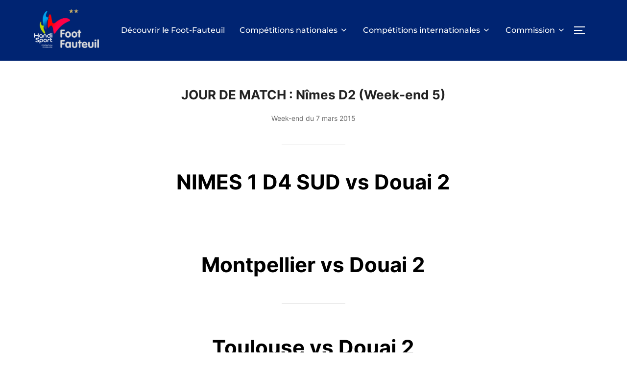

--- FILE ---
content_type: text/html; charset=UTF-8
request_url: https://foot-fauteuil.fr/jour_de_match/nimes-d2-week-end-5/
body_size: 23930
content:
<!DOCTYPE html>
<html lang="fr-FR" class="no-js">
<head>
	<meta charset="UTF-8" />
	<meta name="viewport" content="width=device-width, initial-scale=1" />
	<script>(function(html){html.className = html.className.replace(/\bno-js\b/,'js')})(document.documentElement);</script>
<meta name='robots' content='index, follow, max-image-preview:large, max-snippet:-1, max-video-preview:-1' />
	<style>img:is([sizes="auto" i], [sizes^="auto," i]) { contain-intrinsic-size: 3000px 1500px }</style>
	
	<!-- This site is optimized with the Yoast SEO plugin v26.3 - https://yoast.com/wordpress/plugins/seo/ -->
	<title>Archives des Nîmes D2 (Week-end 5) - Foot Fauteuil</title>
	<link rel="canonical" href="https://foot-fauteuil.fr/jour_de_match/nimes-d2-week-end-5/" />
	<meta property="og:locale" content="fr_FR" />
	<meta property="og:type" content="article" />
	<meta property="og:title" content="Archives des Nîmes D2 (Week-end 5) - Foot Fauteuil" />
	<meta property="og:description" content="Week-end du 7 mars 2015" />
	<meta property="og:url" content="https://foot-fauteuil.fr/jour_de_match/nimes-d2-week-end-5/" />
	<meta property="og:site_name" content="Foot Fauteuil" />
	<meta property="og:image" content="https://foot-fauteuil.fr/wp-content/uploads/2022/01/logo-noir-Commission-FOOT-FAUTEUIL-FRANCE.png" />
	<meta property="og:image:width" content="1356" />
	<meta property="og:image:height" content="826" />
	<meta property="og:image:type" content="image/png" />
	<meta name="twitter:card" content="summary_large_image" />
	<meta name="twitter:site" content="@FFHFootFauteuil" />
	<script type="application/ld+json" class="yoast-schema-graph">{"@context":"https://schema.org","@graph":[{"@type":"CollectionPage","@id":"https://foot-fauteuil.fr/jour_de_match/nimes-d2-week-end-5/","url":"https://foot-fauteuil.fr/jour_de_match/nimes-d2-week-end-5/","name":"Archives des Nîmes D2 (Week-end 5) - Foot Fauteuil","isPartOf":{"@id":"https://foot-fauteuil.fr/#website"},"breadcrumb":{"@id":"https://foot-fauteuil.fr/jour_de_match/nimes-d2-week-end-5/#breadcrumb"},"inLanguage":"fr-FR"},{"@type":"BreadcrumbList","@id":"https://foot-fauteuil.fr/jour_de_match/nimes-d2-week-end-5/#breadcrumb","itemListElement":[{"@type":"ListItem","position":1,"name":"Accueil","item":"https://foot-fauteuil.fr/"},{"@type":"ListItem","position":2,"name":"Nîmes D2 (Week-end 5)"}]},{"@type":"WebSite","@id":"https://foot-fauteuil.fr/#website","url":"https://foot-fauteuil.fr/","name":"Foot Fauteuil","description":"Le site de la Commission Foot-Fauteuil France","publisher":{"@id":"https://foot-fauteuil.fr/#organization"},"potentialAction":[{"@type":"SearchAction","target":{"@type":"EntryPoint","urlTemplate":"https://foot-fauteuil.fr/?s={search_term_string}"},"query-input":{"@type":"PropertyValueSpecification","valueRequired":true,"valueName":"search_term_string"}}],"inLanguage":"fr-FR"},{"@type":"Organization","@id":"https://foot-fauteuil.fr/#organization","name":"Commission Sportive Foot-Fauteuil","url":"https://foot-fauteuil.fr/","logo":{"@type":"ImageObject","inLanguage":"fr-FR","@id":"https://foot-fauteuil.fr/#/schema/logo/image/","url":"https://foot-fauteuil.fr/wp-content/uploads/2022/01/logo-noir-Commission-FOOT-FAUTEUIL-FRANCE.png","contentUrl":"https://foot-fauteuil.fr/wp-content/uploads/2022/01/logo-noir-Commission-FOOT-FAUTEUIL-FRANCE.png","width":1356,"height":826,"caption":"Commission Sportive Foot-Fauteuil"},"image":{"@id":"https://foot-fauteuil.fr/#/schema/logo/image/"},"sameAs":["https://www.facebook.com/footfauteuilfrance","https://x.com/FFHFootFauteuil","https://www.instagram.com/footfauteuilfrance/","https://www.youtube.com/footfauteuilfrancetv","https://fr.wikipedia.org/wiki/Foot_fauteuil"]}]}</script>
	<!-- / Yoast SEO plugin. -->


<link rel='dns-prefetch' href='//www.googletagmanager.com' />
<link rel='dns-prefetch' href='//pagead2.googlesyndication.com' />
<link rel="alternate" type="application/rss+xml" title="Foot Fauteuil &raquo; Flux" href="https://foot-fauteuil.fr/feed/" />
<link rel="alternate" type="application/rss+xml" title="Foot Fauteuil &raquo; Flux des commentaires" href="https://foot-fauteuil.fr/comments/feed/" />
<link rel="alternate" type="application/rss+xml" title="Flux pour Foot Fauteuil &raquo; Nîmes D2 (Week-end 5) Jour de match" href="https://foot-fauteuil.fr/jour_de_match/nimes-d2-week-end-5/feed/" />
<script>
window._wpemojiSettings = {"baseUrl":"https:\/\/s.w.org\/images\/core\/emoji\/16.0.1\/72x72\/","ext":".png","svgUrl":"https:\/\/s.w.org\/images\/core\/emoji\/16.0.1\/svg\/","svgExt":".svg","source":{"concatemoji":"https:\/\/foot-fauteuil.fr\/wp-includes\/js\/wp-emoji-release.min.js?ver=f178e6006eca53652871fd5a4fa9e4cc"}};
/*! This file is auto-generated */
!function(s,n){var o,i,e;function c(e){try{var t={supportTests:e,timestamp:(new Date).valueOf()};sessionStorage.setItem(o,JSON.stringify(t))}catch(e){}}function p(e,t,n){e.clearRect(0,0,e.canvas.width,e.canvas.height),e.fillText(t,0,0);var t=new Uint32Array(e.getImageData(0,0,e.canvas.width,e.canvas.height).data),a=(e.clearRect(0,0,e.canvas.width,e.canvas.height),e.fillText(n,0,0),new Uint32Array(e.getImageData(0,0,e.canvas.width,e.canvas.height).data));return t.every(function(e,t){return e===a[t]})}function u(e,t){e.clearRect(0,0,e.canvas.width,e.canvas.height),e.fillText(t,0,0);for(var n=e.getImageData(16,16,1,1),a=0;a<n.data.length;a++)if(0!==n.data[a])return!1;return!0}function f(e,t,n,a){switch(t){case"flag":return n(e,"\ud83c\udff3\ufe0f\u200d\u26a7\ufe0f","\ud83c\udff3\ufe0f\u200b\u26a7\ufe0f")?!1:!n(e,"\ud83c\udde8\ud83c\uddf6","\ud83c\udde8\u200b\ud83c\uddf6")&&!n(e,"\ud83c\udff4\udb40\udc67\udb40\udc62\udb40\udc65\udb40\udc6e\udb40\udc67\udb40\udc7f","\ud83c\udff4\u200b\udb40\udc67\u200b\udb40\udc62\u200b\udb40\udc65\u200b\udb40\udc6e\u200b\udb40\udc67\u200b\udb40\udc7f");case"emoji":return!a(e,"\ud83e\udedf")}return!1}function g(e,t,n,a){var r="undefined"!=typeof WorkerGlobalScope&&self instanceof WorkerGlobalScope?new OffscreenCanvas(300,150):s.createElement("canvas"),o=r.getContext("2d",{willReadFrequently:!0}),i=(o.textBaseline="top",o.font="600 32px Arial",{});return e.forEach(function(e){i[e]=t(o,e,n,a)}),i}function t(e){var t=s.createElement("script");t.src=e,t.defer=!0,s.head.appendChild(t)}"undefined"!=typeof Promise&&(o="wpEmojiSettingsSupports",i=["flag","emoji"],n.supports={everything:!0,everythingExceptFlag:!0},e=new Promise(function(e){s.addEventListener("DOMContentLoaded",e,{once:!0})}),new Promise(function(t){var n=function(){try{var e=JSON.parse(sessionStorage.getItem(o));if("object"==typeof e&&"number"==typeof e.timestamp&&(new Date).valueOf()<e.timestamp+604800&&"object"==typeof e.supportTests)return e.supportTests}catch(e){}return null}();if(!n){if("undefined"!=typeof Worker&&"undefined"!=typeof OffscreenCanvas&&"undefined"!=typeof URL&&URL.createObjectURL&&"undefined"!=typeof Blob)try{var e="postMessage("+g.toString()+"("+[JSON.stringify(i),f.toString(),p.toString(),u.toString()].join(",")+"));",a=new Blob([e],{type:"text/javascript"}),r=new Worker(URL.createObjectURL(a),{name:"wpTestEmojiSupports"});return void(r.onmessage=function(e){c(n=e.data),r.terminate(),t(n)})}catch(e){}c(n=g(i,f,p,u))}t(n)}).then(function(e){for(var t in e)n.supports[t]=e[t],n.supports.everything=n.supports.everything&&n.supports[t],"flag"!==t&&(n.supports.everythingExceptFlag=n.supports.everythingExceptFlag&&n.supports[t]);n.supports.everythingExceptFlag=n.supports.everythingExceptFlag&&!n.supports.flag,n.DOMReady=!1,n.readyCallback=function(){n.DOMReady=!0}}).then(function(){return e}).then(function(){var e;n.supports.everything||(n.readyCallback(),(e=n.source||{}).concatemoji?t(e.concatemoji):e.wpemoji&&e.twemoji&&(t(e.twemoji),t(e.wpemoji)))}))}((window,document),window._wpemojiSettings);
</script>
<style id='wp-emoji-styles-inline-css'>

	img.wp-smiley, img.emoji {
		display: inline !important;
		border: none !important;
		box-shadow: none !important;
		height: 1em !important;
		width: 1em !important;
		margin: 0 0.07em !important;
		vertical-align: -0.1em !important;
		background: none !important;
		padding: 0 !important;
	}
</style>
<link rel='stylesheet' id='wp-block-library-css' href='https://foot-fauteuil.fr/wp-includes/css/dist/block-library/style.min.css?ver=f178e6006eca53652871fd5a4fa9e4cc' media='all' />
<style id='wp-block-library-theme-inline-css'>
.wp-block-audio :where(figcaption){color:#555;font-size:13px;text-align:center}.is-dark-theme .wp-block-audio :where(figcaption){color:#ffffffa6}.wp-block-audio{margin:0 0 1em}.wp-block-code{border:1px solid #ccc;border-radius:4px;font-family:Menlo,Consolas,monaco,monospace;padding:.8em 1em}.wp-block-embed :where(figcaption){color:#555;font-size:13px;text-align:center}.is-dark-theme .wp-block-embed :where(figcaption){color:#ffffffa6}.wp-block-embed{margin:0 0 1em}.blocks-gallery-caption{color:#555;font-size:13px;text-align:center}.is-dark-theme .blocks-gallery-caption{color:#ffffffa6}:root :where(.wp-block-image figcaption){color:#555;font-size:13px;text-align:center}.is-dark-theme :root :where(.wp-block-image figcaption){color:#ffffffa6}.wp-block-image{margin:0 0 1em}.wp-block-pullquote{border-bottom:4px solid;border-top:4px solid;color:currentColor;margin-bottom:1.75em}.wp-block-pullquote cite,.wp-block-pullquote footer,.wp-block-pullquote__citation{color:currentColor;font-size:.8125em;font-style:normal;text-transform:uppercase}.wp-block-quote{border-left:.25em solid;margin:0 0 1.75em;padding-left:1em}.wp-block-quote cite,.wp-block-quote footer{color:currentColor;font-size:.8125em;font-style:normal;position:relative}.wp-block-quote:where(.has-text-align-right){border-left:none;border-right:.25em solid;padding-left:0;padding-right:1em}.wp-block-quote:where(.has-text-align-center){border:none;padding-left:0}.wp-block-quote.is-large,.wp-block-quote.is-style-large,.wp-block-quote:where(.is-style-plain){border:none}.wp-block-search .wp-block-search__label{font-weight:700}.wp-block-search__button{border:1px solid #ccc;padding:.375em .625em}:where(.wp-block-group.has-background){padding:1.25em 2.375em}.wp-block-separator.has-css-opacity{opacity:.4}.wp-block-separator{border:none;border-bottom:2px solid;margin-left:auto;margin-right:auto}.wp-block-separator.has-alpha-channel-opacity{opacity:1}.wp-block-separator:not(.is-style-wide):not(.is-style-dots){width:100px}.wp-block-separator.has-background:not(.is-style-dots){border-bottom:none;height:1px}.wp-block-separator.has-background:not(.is-style-wide):not(.is-style-dots){height:2px}.wp-block-table{margin:0 0 1em}.wp-block-table td,.wp-block-table th{word-break:normal}.wp-block-table :where(figcaption){color:#555;font-size:13px;text-align:center}.is-dark-theme .wp-block-table :where(figcaption){color:#ffffffa6}.wp-block-video :where(figcaption){color:#555;font-size:13px;text-align:center}.is-dark-theme .wp-block-video :where(figcaption){color:#ffffffa6}.wp-block-video{margin:0 0 1em}:root :where(.wp-block-template-part.has-background){margin-bottom:0;margin-top:0;padding:1.25em 2.375em}
</style>
<link rel='stylesheet' id='wpzoom-social-icons-block-style-css' href='https://foot-fauteuil.fr/wp-content/plugins/social-icons-widget-by-wpzoom/block/dist/style-wpzoom-social-icons.css?ver=4.5.2' media='all' />
<style id='global-styles-inline-css'>
:root{--wp--preset--aspect-ratio--square: 1;--wp--preset--aspect-ratio--4-3: 4/3;--wp--preset--aspect-ratio--3-4: 3/4;--wp--preset--aspect-ratio--3-2: 3/2;--wp--preset--aspect-ratio--2-3: 2/3;--wp--preset--aspect-ratio--16-9: 16/9;--wp--preset--aspect-ratio--9-16: 9/16;--wp--preset--color--black: #000000;--wp--preset--color--cyan-bluish-gray: #abb8c3;--wp--preset--color--white: #ffffff;--wp--preset--color--pale-pink: #f78da7;--wp--preset--color--vivid-red: #cf2e2e;--wp--preset--color--luminous-vivid-orange: #ff6900;--wp--preset--color--luminous-vivid-amber: #fcb900;--wp--preset--color--light-green-cyan: #7bdcb5;--wp--preset--color--vivid-green-cyan: #00d084;--wp--preset--color--pale-cyan-blue: #8ed1fc;--wp--preset--color--vivid-cyan-blue: #0693e3;--wp--preset--color--vivid-purple: #9b51e0;--wp--preset--color--primary: #101010;--wp--preset--color--secondary: #0bb4aa;--wp--preset--color--header-footer: #101010;--wp--preset--color--tertiary: #6C6C77;--wp--preset--color--lightgrey: #D9D9D9;--wp--preset--color--foreground: #000;--wp--preset--color--background: #f9fafd;--wp--preset--color--light-background: #ffffff;--wp--preset--gradient--vivid-cyan-blue-to-vivid-purple: linear-gradient(135deg,rgba(6,147,227,1) 0%,rgb(155,81,224) 100%);--wp--preset--gradient--light-green-cyan-to-vivid-green-cyan: linear-gradient(135deg,rgb(122,220,180) 0%,rgb(0,208,130) 100%);--wp--preset--gradient--luminous-vivid-amber-to-luminous-vivid-orange: linear-gradient(135deg,rgba(252,185,0,1) 0%,rgba(255,105,0,1) 100%);--wp--preset--gradient--luminous-vivid-orange-to-vivid-red: linear-gradient(135deg,rgba(255,105,0,1) 0%,rgb(207,46,46) 100%);--wp--preset--gradient--very-light-gray-to-cyan-bluish-gray: linear-gradient(135deg,rgb(238,238,238) 0%,rgb(169,184,195) 100%);--wp--preset--gradient--cool-to-warm-spectrum: linear-gradient(135deg,rgb(74,234,220) 0%,rgb(151,120,209) 20%,rgb(207,42,186) 40%,rgb(238,44,130) 60%,rgb(251,105,98) 80%,rgb(254,248,76) 100%);--wp--preset--gradient--blush-light-purple: linear-gradient(135deg,rgb(255,206,236) 0%,rgb(152,150,240) 100%);--wp--preset--gradient--blush-bordeaux: linear-gradient(135deg,rgb(254,205,165) 0%,rgb(254,45,45) 50%,rgb(107,0,62) 100%);--wp--preset--gradient--luminous-dusk: linear-gradient(135deg,rgb(255,203,112) 0%,rgb(199,81,192) 50%,rgb(65,88,208) 100%);--wp--preset--gradient--pale-ocean: linear-gradient(135deg,rgb(255,245,203) 0%,rgb(182,227,212) 50%,rgb(51,167,181) 100%);--wp--preset--gradient--electric-grass: linear-gradient(135deg,rgb(202,248,128) 0%,rgb(113,206,126) 100%);--wp--preset--gradient--midnight: linear-gradient(135deg,rgb(2,3,129) 0%,rgb(40,116,252) 100%);--wp--preset--gradient--black-primary: linear-gradient(180deg, var(--wp--preset--color--secondary) 0%, var(--wp--preset--color--secondary) 73%, var(--wp--preset--color--background) 73%, var(--wp--preset--color--background) 100%);--wp--preset--gradient--black-secondary: linear-gradient(135deg,rgba(0,0,0,1) 50%,var(--wp--preset--color--tertiary) 100%);--wp--preset--font-size--small: clamp(14px, 0.875rem + ((1vw - 3.2px) * 0.208), 16px);--wp--preset--font-size--medium: clamp(16px, 1rem + ((1vw - 3.2px) * 0.417), 20px);--wp--preset--font-size--large: clamp(22px, 1.375rem + ((1vw - 3.2px) * 1.458), 36px);--wp--preset--font-size--x-large: clamp(30px, 1.875rem + ((1vw - 3.2px) * 2.083), 50px);--wp--preset--font-size--x-small: clamp(14px, 0.875rem + ((1vw - 3.2px) * 1), 14px);--wp--preset--font-size--max-36: clamp(24px, 1.5rem + ((1vw - 3.2px) * 1.25), 36px);--wp--preset--font-size--max-48: clamp(26px, 1.625rem + ((1vw - 3.2px) * 2.292), 48px);--wp--preset--font-size--max-60: clamp(30px, 1.875rem + ((1vw - 3.2px) * 3.125), 60px);--wp--preset--font-size--max-72: clamp(38px, 2.375rem + ((1vw - 3.2px) * 3.542), 72px);--wp--preset--spacing--20: 0.44rem;--wp--preset--spacing--30: 0.67rem;--wp--preset--spacing--40: 1rem;--wp--preset--spacing--50: 1.5rem;--wp--preset--spacing--60: 2.25rem;--wp--preset--spacing--70: 3.38rem;--wp--preset--spacing--80: 5.06rem;--wp--preset--spacing--x-small: 20px;--wp--preset--spacing--small: 40px;--wp--preset--spacing--medium: 60px;--wp--preset--spacing--large: 80px;--wp--preset--spacing--x-large: 100px;--wp--preset--shadow--natural: 6px 6px 9px rgba(0, 0, 0, 0.2);--wp--preset--shadow--deep: 12px 12px 50px rgba(0, 0, 0, 0.4);--wp--preset--shadow--sharp: 6px 6px 0px rgba(0, 0, 0, 0.2);--wp--preset--shadow--outlined: 6px 6px 0px -3px rgba(255, 255, 255, 1), 6px 6px rgba(0, 0, 0, 1);--wp--preset--shadow--crisp: 6px 6px 0px rgba(0, 0, 0, 1);--wp--custom--font-weight--black: 900;--wp--custom--font-weight--bold: 700;--wp--custom--font-weight--extra-bold: 800;--wp--custom--font-weight--light: 300;--wp--custom--font-weight--medium: 500;--wp--custom--font-weight--regular: 400;--wp--custom--font-weight--semi-bold: 600;--wp--custom--line-height--body: 1.75;--wp--custom--line-height--heading: 1.1;--wp--custom--line-height--medium: 1.5;--wp--custom--line-height--one: 1;--wp--custom--spacing--outer: 30px;}:root { --wp--style--global--content-size: 1140px;--wp--style--global--wide-size: 1280px; }:where(body) { margin: 0; }.wp-site-blocks { padding-top: var(--wp--style--root--padding-top); padding-bottom: var(--wp--style--root--padding-bottom); }.has-global-padding { padding-right: var(--wp--style--root--padding-right); padding-left: var(--wp--style--root--padding-left); }.has-global-padding > .alignfull { margin-right: calc(var(--wp--style--root--padding-right) * -1); margin-left: calc(var(--wp--style--root--padding-left) * -1); }.has-global-padding :where(:not(.alignfull.is-layout-flow) > .has-global-padding:not(.wp-block-block, .alignfull)) { padding-right: 0; padding-left: 0; }.has-global-padding :where(:not(.alignfull.is-layout-flow) > .has-global-padding:not(.wp-block-block, .alignfull)) > .alignfull { margin-left: 0; margin-right: 0; }.wp-site-blocks > .alignleft { float: left; margin-right: 2em; }.wp-site-blocks > .alignright { float: right; margin-left: 2em; }.wp-site-blocks > .aligncenter { justify-content: center; margin-left: auto; margin-right: auto; }:where(.wp-site-blocks) > * { margin-block-start: 20px; margin-block-end: 0; }:where(.wp-site-blocks) > :first-child { margin-block-start: 0; }:where(.wp-site-blocks) > :last-child { margin-block-end: 0; }:root { --wp--style--block-gap: 20px; }:root :where(.is-layout-flow) > :first-child{margin-block-start: 0;}:root :where(.is-layout-flow) > :last-child{margin-block-end: 0;}:root :where(.is-layout-flow) > *{margin-block-start: 20px;margin-block-end: 0;}:root :where(.is-layout-constrained) > :first-child{margin-block-start: 0;}:root :where(.is-layout-constrained) > :last-child{margin-block-end: 0;}:root :where(.is-layout-constrained) > *{margin-block-start: 20px;margin-block-end: 0;}:root :where(.is-layout-flex){gap: 20px;}:root :where(.is-layout-grid){gap: 20px;}.is-layout-flow > .alignleft{float: left;margin-inline-start: 0;margin-inline-end: 2em;}.is-layout-flow > .alignright{float: right;margin-inline-start: 2em;margin-inline-end: 0;}.is-layout-flow > .aligncenter{margin-left: auto !important;margin-right: auto !important;}.is-layout-constrained > .alignleft{float: left;margin-inline-start: 0;margin-inline-end: 2em;}.is-layout-constrained > .alignright{float: right;margin-inline-start: 2em;margin-inline-end: 0;}.is-layout-constrained > .aligncenter{margin-left: auto !important;margin-right: auto !important;}.is-layout-constrained > :where(:not(.alignleft):not(.alignright):not(.alignfull)){max-width: var(--wp--style--global--content-size);margin-left: auto !important;margin-right: auto !important;}.is-layout-constrained > .alignwide{max-width: var(--wp--style--global--wide-size);}body .is-layout-flex{display: flex;}.is-layout-flex{flex-wrap: wrap;align-items: center;}.is-layout-flex > :is(*, div){margin: 0;}body .is-layout-grid{display: grid;}.is-layout-grid > :is(*, div){margin: 0;}body{font-size: var(--wp--preset--font-size--small);font-weight: var(--wp--custom--font-weight--regular);line-height: var(--wp--custom--line-height--body);--wp--style--root--padding-top: 0px;--wp--style--root--padding-right: 0px;--wp--style--root--padding-bottom: 0px;--wp--style--root--padding-left: 0px;}a:where(:not(.wp-element-button)){color: var(--wp--preset--color--primary);text-decoration: underline;}:root :where(.wp-element-button, .wp-block-button__link){background-color: #32373c;border-radius: 0;border-width: 0;color: #fff;font-family: inherit;font-size: inherit;line-height: inherit;padding-top: 10px;padding-right: 25px;padding-bottom: 10px;padding-left: 25px;text-decoration: none;}.has-black-color{color: var(--wp--preset--color--black) !important;}.has-cyan-bluish-gray-color{color: var(--wp--preset--color--cyan-bluish-gray) !important;}.has-white-color{color: var(--wp--preset--color--white) !important;}.has-pale-pink-color{color: var(--wp--preset--color--pale-pink) !important;}.has-vivid-red-color{color: var(--wp--preset--color--vivid-red) !important;}.has-luminous-vivid-orange-color{color: var(--wp--preset--color--luminous-vivid-orange) !important;}.has-luminous-vivid-amber-color{color: var(--wp--preset--color--luminous-vivid-amber) !important;}.has-light-green-cyan-color{color: var(--wp--preset--color--light-green-cyan) !important;}.has-vivid-green-cyan-color{color: var(--wp--preset--color--vivid-green-cyan) !important;}.has-pale-cyan-blue-color{color: var(--wp--preset--color--pale-cyan-blue) !important;}.has-vivid-cyan-blue-color{color: var(--wp--preset--color--vivid-cyan-blue) !important;}.has-vivid-purple-color{color: var(--wp--preset--color--vivid-purple) !important;}.has-primary-color{color: var(--wp--preset--color--primary) !important;}.has-secondary-color{color: var(--wp--preset--color--secondary) !important;}.has-header-footer-color{color: var(--wp--preset--color--header-footer) !important;}.has-tertiary-color{color: var(--wp--preset--color--tertiary) !important;}.has-lightgrey-color{color: var(--wp--preset--color--lightgrey) !important;}.has-foreground-color{color: var(--wp--preset--color--foreground) !important;}.has-background-color{color: var(--wp--preset--color--background) !important;}.has-light-background-color{color: var(--wp--preset--color--light-background) !important;}.has-black-background-color{background-color: var(--wp--preset--color--black) !important;}.has-cyan-bluish-gray-background-color{background-color: var(--wp--preset--color--cyan-bluish-gray) !important;}.has-white-background-color{background-color: var(--wp--preset--color--white) !important;}.has-pale-pink-background-color{background-color: var(--wp--preset--color--pale-pink) !important;}.has-vivid-red-background-color{background-color: var(--wp--preset--color--vivid-red) !important;}.has-luminous-vivid-orange-background-color{background-color: var(--wp--preset--color--luminous-vivid-orange) !important;}.has-luminous-vivid-amber-background-color{background-color: var(--wp--preset--color--luminous-vivid-amber) !important;}.has-light-green-cyan-background-color{background-color: var(--wp--preset--color--light-green-cyan) !important;}.has-vivid-green-cyan-background-color{background-color: var(--wp--preset--color--vivid-green-cyan) !important;}.has-pale-cyan-blue-background-color{background-color: var(--wp--preset--color--pale-cyan-blue) !important;}.has-vivid-cyan-blue-background-color{background-color: var(--wp--preset--color--vivid-cyan-blue) !important;}.has-vivid-purple-background-color{background-color: var(--wp--preset--color--vivid-purple) !important;}.has-primary-background-color{background-color: var(--wp--preset--color--primary) !important;}.has-secondary-background-color{background-color: var(--wp--preset--color--secondary) !important;}.has-header-footer-background-color{background-color: var(--wp--preset--color--header-footer) !important;}.has-tertiary-background-color{background-color: var(--wp--preset--color--tertiary) !important;}.has-lightgrey-background-color{background-color: var(--wp--preset--color--lightgrey) !important;}.has-foreground-background-color{background-color: var(--wp--preset--color--foreground) !important;}.has-background-background-color{background-color: var(--wp--preset--color--background) !important;}.has-light-background-background-color{background-color: var(--wp--preset--color--light-background) !important;}.has-black-border-color{border-color: var(--wp--preset--color--black) !important;}.has-cyan-bluish-gray-border-color{border-color: var(--wp--preset--color--cyan-bluish-gray) !important;}.has-white-border-color{border-color: var(--wp--preset--color--white) !important;}.has-pale-pink-border-color{border-color: var(--wp--preset--color--pale-pink) !important;}.has-vivid-red-border-color{border-color: var(--wp--preset--color--vivid-red) !important;}.has-luminous-vivid-orange-border-color{border-color: var(--wp--preset--color--luminous-vivid-orange) !important;}.has-luminous-vivid-amber-border-color{border-color: var(--wp--preset--color--luminous-vivid-amber) !important;}.has-light-green-cyan-border-color{border-color: var(--wp--preset--color--light-green-cyan) !important;}.has-vivid-green-cyan-border-color{border-color: var(--wp--preset--color--vivid-green-cyan) !important;}.has-pale-cyan-blue-border-color{border-color: var(--wp--preset--color--pale-cyan-blue) !important;}.has-vivid-cyan-blue-border-color{border-color: var(--wp--preset--color--vivid-cyan-blue) !important;}.has-vivid-purple-border-color{border-color: var(--wp--preset--color--vivid-purple) !important;}.has-primary-border-color{border-color: var(--wp--preset--color--primary) !important;}.has-secondary-border-color{border-color: var(--wp--preset--color--secondary) !important;}.has-header-footer-border-color{border-color: var(--wp--preset--color--header-footer) !important;}.has-tertiary-border-color{border-color: var(--wp--preset--color--tertiary) !important;}.has-lightgrey-border-color{border-color: var(--wp--preset--color--lightgrey) !important;}.has-foreground-border-color{border-color: var(--wp--preset--color--foreground) !important;}.has-background-border-color{border-color: var(--wp--preset--color--background) !important;}.has-light-background-border-color{border-color: var(--wp--preset--color--light-background) !important;}.has-vivid-cyan-blue-to-vivid-purple-gradient-background{background: var(--wp--preset--gradient--vivid-cyan-blue-to-vivid-purple) !important;}.has-light-green-cyan-to-vivid-green-cyan-gradient-background{background: var(--wp--preset--gradient--light-green-cyan-to-vivid-green-cyan) !important;}.has-luminous-vivid-amber-to-luminous-vivid-orange-gradient-background{background: var(--wp--preset--gradient--luminous-vivid-amber-to-luminous-vivid-orange) !important;}.has-luminous-vivid-orange-to-vivid-red-gradient-background{background: var(--wp--preset--gradient--luminous-vivid-orange-to-vivid-red) !important;}.has-very-light-gray-to-cyan-bluish-gray-gradient-background{background: var(--wp--preset--gradient--very-light-gray-to-cyan-bluish-gray) !important;}.has-cool-to-warm-spectrum-gradient-background{background: var(--wp--preset--gradient--cool-to-warm-spectrum) !important;}.has-blush-light-purple-gradient-background{background: var(--wp--preset--gradient--blush-light-purple) !important;}.has-blush-bordeaux-gradient-background{background: var(--wp--preset--gradient--blush-bordeaux) !important;}.has-luminous-dusk-gradient-background{background: var(--wp--preset--gradient--luminous-dusk) !important;}.has-pale-ocean-gradient-background{background: var(--wp--preset--gradient--pale-ocean) !important;}.has-electric-grass-gradient-background{background: var(--wp--preset--gradient--electric-grass) !important;}.has-midnight-gradient-background{background: var(--wp--preset--gradient--midnight) !important;}.has-black-primary-gradient-background{background: var(--wp--preset--gradient--black-primary) !important;}.has-black-secondary-gradient-background{background: var(--wp--preset--gradient--black-secondary) !important;}.has-small-font-size{font-size: var(--wp--preset--font-size--small) !important;}.has-medium-font-size{font-size: var(--wp--preset--font-size--medium) !important;}.has-large-font-size{font-size: var(--wp--preset--font-size--large) !important;}.has-x-large-font-size{font-size: var(--wp--preset--font-size--x-large) !important;}.has-x-small-font-size{font-size: var(--wp--preset--font-size--x-small) !important;}.has-max-36-font-size{font-size: var(--wp--preset--font-size--max-36) !important;}.has-max-48-font-size{font-size: var(--wp--preset--font-size--max-48) !important;}.has-max-60-font-size{font-size: var(--wp--preset--font-size--max-60) !important;}.has-max-72-font-size{font-size: var(--wp--preset--font-size--max-72) !important;}
:root :where(.wp-block-button .wp-block-button__link){background-color: var(--wp--preset--color--primary);}
:root :where(.wp-block-columns){border-radius: 4px;border-width: 0;margin-bottom: 0px;}
:root :where(.wp-block-pullquote){font-size: clamp(0.984em, 0.984rem + ((1vw - 0.2em) * 0.86), 1.5em);line-height: 1.6;}
:root :where(.wp-block-buttons-is-layout-flow) > :first-child{margin-block-start: 0;}:root :where(.wp-block-buttons-is-layout-flow) > :last-child{margin-block-end: 0;}:root :where(.wp-block-buttons-is-layout-flow) > *{margin-block-start: 10px;margin-block-end: 0;}:root :where(.wp-block-buttons-is-layout-constrained) > :first-child{margin-block-start: 0;}:root :where(.wp-block-buttons-is-layout-constrained) > :last-child{margin-block-end: 0;}:root :where(.wp-block-buttons-is-layout-constrained) > *{margin-block-start: 10px;margin-block-end: 0;}:root :where(.wp-block-buttons-is-layout-flex){gap: 10px;}:root :where(.wp-block-buttons-is-layout-grid){gap: 10px;}
:root :where(.wp-block-column){border-radius: 4px;border-width: 0;margin-bottom: 0px;}
:root :where(.wp-block-cover){padding-top: 30px;padding-right: 30px;padding-bottom: 30px;padding-left: 30px;}
:root :where(.wp-block-group){padding: 0px;}
:root :where(.wp-block-spacer){margin-top: 0 !important;}
</style>
<link rel='stylesheet' id='wpcdt-public-css-css' href='https://foot-fauteuil.fr/wp-content/plugins/countdown-timer-ultimate/assets/css/wpcdt-public.css?ver=2.6.8' media='all' />
<link rel='stylesheet' id='jscssbtstrp-css' href='https://foot-fauteuil.fr/wp-content/plugins/joomsport-sports-league-results-management/includes/../sportleague/assets/css/btstrp.css?ver=f178e6006eca53652871fd5a4fa9e4cc' media='all' />
<link rel='stylesheet' id='jscssjoomsport-css' href='https://foot-fauteuil.fr/wp-content/plugins/joomsport-sports-league-results-management/includes/../sportleague/assets/css/joomsport.css?ver=f178e6006eca53652871fd5a4fa9e4cc' media='all' />
<link rel='stylesheet' id='jscssbracket-css' href='https://foot-fauteuil.fr/wp-content/plugins/joomsport-sports-league-results-management/includes/../sportleague/assets/css/drawBracket.css?ver=f178e6006eca53652871fd5a4fa9e4cc' media='all' />
<link rel='stylesheet' id='jscssnailthumb-css' href='https://foot-fauteuil.fr/wp-content/plugins/joomsport-sports-league-results-management/includes/../sportleague/assets/css/jquery.nailthumb.1.1.css?ver=f178e6006eca53652871fd5a4fa9e4cc' media='all' />
<link rel='stylesheet' id='jscsslightbox-css' href='https://foot-fauteuil.fr/wp-content/plugins/joomsport-sports-league-results-management/includes/../sportleague/assets/css/lightbox.css?ver=f178e6006eca53652871fd5a4fa9e4cc' media='all' />
<link rel='stylesheet' id='jscssselect2-css' href='https://foot-fauteuil.fr/wp-content/plugins/joomsport-sports-league-results-management/includes/../sportleague/assets/css/select2.min.css?ver=f178e6006eca53652871fd5a4fa9e4cc' media='all' />
<link rel='stylesheet' id='jscssfont-css' href='https://foot-fauteuil.fr/wp-content/plugins/joomsport-sports-league-results-management/includes/../assets/css/font-awesome.min.css?ver=f178e6006eca53652871fd5a4fa9e4cc' media='all' />
<link rel='stylesheet' id='jquery-uidp-style-css' href='https://foot-fauteuil.fr/wp-content/plugins/joomsport-sports-league-results-management/includes/../assets/css/jquery-ui.css?ver=f178e6006eca53652871fd5a4fa9e4cc' media='all' />
<link rel='stylesheet' id='SFSImainCss-css' href='https://foot-fauteuil.fr/wp-content/plugins/ultimate-social-media-icons/css/sfsi-style.css?ver=2.9.6' media='all' />
<link rel='stylesheet' id='cmplz-general-css' href='https://foot-fauteuil.fr/wp-content/plugins/complianz-gdpr/assets/css/cookieblocker.min.css?ver=1762715033' media='all' />
<link rel='stylesheet' id='hide-admin-bar-based-on-user-roles-css' href='https://foot-fauteuil.fr/wp-content/plugins/hide-admin-bar-based-on-user-roles/public/css/hide-admin-bar-based-on-user-roles-public.css?ver=6.0.5' media='all' />
<link rel='stylesheet' id='inspiro-google-fonts-css' href='https://foot-fauteuil.fr/wp-content/fonts/305872e90db1a0aa5732c8e65364fdc9.css?ver=2.0.5' media='all' />
<link rel='stylesheet' id='inspiro-style-css' href='https://foot-fauteuil.fr/wp-content/themes/inspiro/assets/css/minified/style.min.css?ver=2.0.5' media='all' />
<style id='inspiro-style-inline-css'>
body, button, input, select, textarea {
font-family: 'Inter', sans-serif;
font-weight: 400;
}
@media screen and (min-width: 782px) {
body, button, input, select, textarea {
font-size: 16px;
line-height: 1.8;
} }
body:not(.wp-custom-logo) a.custom-logo-text {
font-family: 'Montserrat', sans-serif;
font-weight: 700;
text-transform: uppercase;
}
@media screen and (min-width: 782px) {
body:not(.wp-custom-logo) a.custom-logo-text {
font-size: 26px;
line-height: 1.8;
} }
h1, h2, h3, h4, h5, h6, .home.blog .entry-title, .page .entry-title, .page-title, #comments>h3, #respond>h3, .wp-block-button a, .entry-footer {
font-family: 'Inter', sans-serif;
font-weight: 700;
line-height: 1.4;
}
.site-title {
font-family: 'Inter', sans-serif;
font-weight: 700;
line-height: 1.25;
}
@media screen and (min-width: 782px) {
.site-title {
font-size: 80px;
} }
.site-description {
font-family: 'Inter', sans-serif;
line-height: 1.8;
}
@media screen and (min-width: 782px) {
.site-description {
font-size: 20px;
} }
.custom-header-button {
font-family: 'Inter', sans-serif;
line-height: 1.8;
}
@media screen and (min-width: 782px) {
.custom-header-button {
font-size: 16px;
} }
.navbar-nav a {
font-family: 'Montserrat', sans-serif;
font-weight: 500;
line-height: 1.8;
}
@media screen and (min-width: 782px) {
.navbar-nav a {
font-size: 16px;
} }
@media screen and (max-width: 64em) {
.navbar-nav li a {
font-family: 'Montserrat', sans-serif;
font-size: 16px;
font-weight: 600;
text-transform: uppercase;
line-height: 1.8;
} }

</style>
<link rel='stylesheet' id='wp-members-css' href='https://foot-fauteuil.fr/wp-content/plugins/wp-members/assets/css/forms/generic-no-float.min.css?ver=3.5.4.3' media='all' />
<link rel='stylesheet' id='wpzoom-social-icons-socicon-css' href='https://foot-fauteuil.fr/wp-content/plugins/social-icons-widget-by-wpzoom/assets/css/wpzoom-socicon.css?ver=1763291761' media='all' />
<link rel='stylesheet' id='wpzoom-social-icons-genericons-css' href='https://foot-fauteuil.fr/wp-content/plugins/social-icons-widget-by-wpzoom/assets/css/genericons.css?ver=1763291761' media='all' />
<link rel='stylesheet' id='wpzoom-social-icons-academicons-css' href='https://foot-fauteuil.fr/wp-content/plugins/social-icons-widget-by-wpzoom/assets/css/academicons.min.css?ver=1763291761' media='all' />
<link rel='stylesheet' id='wpzoom-social-icons-font-awesome-3-css' href='https://foot-fauteuil.fr/wp-content/plugins/social-icons-widget-by-wpzoom/assets/css/font-awesome-3.min.css?ver=1763291761' media='all' />
<link rel='stylesheet' id='dashicons-css' href='https://foot-fauteuil.fr/wp-includes/css/dashicons.min.css?ver=f178e6006eca53652871fd5a4fa9e4cc' media='all' />
<link rel='stylesheet' id='wpzoom-social-icons-styles-css' href='https://foot-fauteuil.fr/wp-content/plugins/social-icons-widget-by-wpzoom/assets/css/wpzoom-social-icons-styles.css?ver=1763291761' media='all' />
<link rel='preload' as='font'  id='wpzoom-social-icons-font-academicons-woff2-css' href='https://foot-fauteuil.fr/wp-content/plugins/social-icons-widget-by-wpzoom/assets/font/academicons.woff2?v=1.9.2' type='font/woff2' crossorigin />
<link rel='preload' as='font'  id='wpzoom-social-icons-font-fontawesome-3-woff2-css' href='https://foot-fauteuil.fr/wp-content/plugins/social-icons-widget-by-wpzoom/assets/font/fontawesome-webfont.woff2?v=4.7.0' type='font/woff2' crossorigin />
<link rel='preload' as='font'  id='wpzoom-social-icons-font-genericons-woff-css' href='https://foot-fauteuil.fr/wp-content/plugins/social-icons-widget-by-wpzoom/assets/font/Genericons.woff' type='font/woff' crossorigin />
<link rel='preload' as='font'  id='wpzoom-social-icons-font-socicon-woff2-css' href='https://foot-fauteuil.fr/wp-content/plugins/social-icons-widget-by-wpzoom/assets/font/socicon.woff2?v=4.5.2' type='font/woff2' crossorigin />
<script src="https://foot-fauteuil.fr/wp-content/plugins/google-analytics-for-wordpress/assets/js/frontend-gtag.min.js?ver=9.9.0" id="monsterinsights-frontend-script-js" async data-wp-strategy="async"></script>
<script data-cfasync="false" data-wpfc-render="false" id='monsterinsights-frontend-script-js-extra'>var monsterinsights_frontend = {"js_events_tracking":"true","download_extensions":"doc,pdf,ppt,zip,xls,docx,pptx,xlsx","inbound_paths":"[{\"path\":\"\\\/go\\\/\",\"label\":\"affiliate\"},{\"path\":\"\\\/recommend\\\/\",\"label\":\"affiliate\"}]","home_url":"https:\/\/foot-fauteuil.fr","hash_tracking":"false","v4_id":"G-TDDPS8C37Y"};</script>
<script src="https://foot-fauteuil.fr/wp-includes/js/jquery/jquery.min.js?ver=3.7.1" id="jquery-core-js"></script>
<script src="https://foot-fauteuil.fr/wp-includes/js/jquery/jquery-migrate.min.js?ver=3.4.1" id="jquery-migrate-js"></script>
<script src="https://foot-fauteuil.fr/wp-content/plugins/joomsport-sports-league-results-management/includes/../assets/js/popper.min.js" id="popper-js-js"></script>
<script src="https://foot-fauteuil.fr/wp-includes/js/jquery/ui/core.min.js?ver=1.13.3" id="jquery-ui-core-js"></script>
<script src="https://foot-fauteuil.fr/wp-includes/js/jquery/ui/tooltip.min.js?ver=1.13.3" id="jquery-ui-tooltip-js"></script>
<script src="https://foot-fauteuil.fr/wp-content/plugins/joomsport-sports-league-results-management/includes/../assets/js/bootstrap.min.js?ver=f178e6006eca53652871fd5a4fa9e4cc" id="jsbootstrap-js-js"></script>
<script src="https://foot-fauteuil.fr/wp-content/plugins/joomsport-sports-league-results-management/includes/../sportleague/assets/js/jquery.nailthumb.1.1.js?ver=f178e6006eca53652871fd5a4fa9e4cc" id="jsnailthumb-js"></script>
<script src="https://foot-fauteuil.fr/wp-content/plugins/joomsport-sports-league-results-management/includes/../sportleague/assets/js/jquery.tablesorter.min.js?ver=f178e6006eca53652871fd5a4fa9e4cc" id="jstablesorter-js"></script>
<script src="https://foot-fauteuil.fr/wp-content/plugins/joomsport-sports-league-results-management/includes/../sportleague/assets/js/select2.min.js?ver=f178e6006eca53652871fd5a4fa9e4cc" id="jsselect2-js"></script>
<script src="https://foot-fauteuil.fr/wp-content/plugins/joomsport-sports-league-results-management/includes/../sportleague/assets/js/joomsport.js?ver=f178e6006eca53652871fd5a4fa9e4cc" id="jsjoomsport-js"></script>
<script id="jsjoomsportlivemacthes-js-extra">
var jslAjax = {"ajax_url":"https:\/\/foot-fauteuil.fr\/wp-admin\/admin-ajax.php"};
</script>
<script src="https://foot-fauteuil.fr/wp-content/plugins/joomsport-sports-league-results-management/includes/../sportleague/assets/js/joomsport_live.js?ver=f178e6006eca53652871fd5a4fa9e4cc" id="jsjoomsportlivemacthes-js"></script>
<script src="https://foot-fauteuil.fr/wp-content/plugins/hide-admin-bar-based-on-user-roles/public/js/hide-admin-bar-based-on-user-roles-public.js?ver=6.0.5" id="hide-admin-bar-based-on-user-roles-js"></script>

<!-- Extrait de code de la balise Google (gtag.js) ajouté par Site Kit -->
<!-- Extrait Google Analytics ajouté par Site Kit -->
<script src="https://www.googletagmanager.com/gtag/js?id=G-CJ8LQ66CB4" id="google_gtagjs-js" async></script>
<script id="google_gtagjs-js-after">
window.dataLayer = window.dataLayer || [];function gtag(){dataLayer.push(arguments);}
gtag("set","linker",{"domains":["foot-fauteuil.fr"]});
gtag("js", new Date());
gtag("set", "developer_id.dZTNiMT", true);
gtag("config", "G-CJ8LQ66CB4");
</script>
<link rel="https://api.w.org/" href="https://foot-fauteuil.fr/wp-json/" /><link rel="EditURI" type="application/rsd+xml" title="RSD" href="https://foot-fauteuil.fr/xmlrpc.php?rsd" />

<meta name="generator" content="Site Kit by Google 1.165.0" /><script type="text/javascript">
                var ajaxurl = "https://foot-fauteuil.fr/wp-admin/admin-ajax.php";
              </script><meta name="follow.[base64]" content="RdAVbuU3awAYQ9Nzh7NB"/>			<style>.cmplz-hidden {
					display: none !important;
				}</style><!--Customizer CSS-->
<style type="text/css">
body, body.colors-dark, body.colors-custom {
background-size: cover;
background-position: center center;
background-repeat: no-repeat;
}
@media screen and (min-width: 48em) {
}
</style> 
<!--/Customizer CSS-->

<!-- Balises Meta Google AdSense ajoutées par Site Kit -->
<meta name="google-adsense-platform-account" content="ca-host-pub-2644536267352236">
<meta name="google-adsense-platform-domain" content="sitekit.withgoogle.com">
<!-- Fin des balises Meta End Google AdSense ajoutées par Site Kit -->
<meta name="generator" content="Elementor 3.33.0; features: additional_custom_breakpoints; settings: css_print_method-external, google_font-enabled, font_display-swap">
			<style>
				.e-con.e-parent:nth-of-type(n+4):not(.e-lazyloaded):not(.e-no-lazyload),
				.e-con.e-parent:nth-of-type(n+4):not(.e-lazyloaded):not(.e-no-lazyload) * {
					background-image: none !important;
				}
				@media screen and (max-height: 1024px) {
					.e-con.e-parent:nth-of-type(n+3):not(.e-lazyloaded):not(.e-no-lazyload),
					.e-con.e-parent:nth-of-type(n+3):not(.e-lazyloaded):not(.e-no-lazyload) * {
						background-image: none !important;
					}
				}
				@media screen and (max-height: 640px) {
					.e-con.e-parent:nth-of-type(n+2):not(.e-lazyloaded):not(.e-no-lazyload),
					.e-con.e-parent:nth-of-type(n+2):not(.e-lazyloaded):not(.e-no-lazyload) * {
						background-image: none !important;
					}
				}
			</style>
					<style id="inspiro-custom-header-styles">
						.site-title a,
			.colors-dark .site-title a,
			.site-title a,
			body.has-header-image .site-title a,
			body.has-header-video .site-title a,
			body.has-header-image.colors-dark .site-title a,
			body.has-header-video.colors-dark .site-title a,
			body.has-header-image .site-title a,
			body.has-header-video .site-title a,
			.site-description,
			.colors-dark .site-description,
			.site-description,
			body.has-header-image .site-description,
			body.has-header-video .site-description,
			body.has-header-image.colors-dark .site-description,
			body.has-header-video.colors-dark .site-description,
			body.has-header-image .site-description,
			body.has-header-video .site-description {
				color: #fff;
			}

			
						.custom-header-button {
				color: #ffffff;
				border-color: #ffffff;
			}

			
						.custom-header-button:hover {
				color: #ffffff;
			}

			
						.custom-header-button:hover {
				background-color: #dd3333 !important;
				border-color: #dd3333 !important;
			}

			
			
						.navbar {
				background-color: #002472;
			}

			
						.headroom--not-top .navbar,
			.has-header-image.home.blog .headroom--not-top .navbar,
			.has-header-image.inspiro-front-page .headroom--not-top .navbar,
			.has-header-video.home.blog .headroom--not-top .navbar,
			.has-header-video.inspiro-front-page .headroom--not-top .navbar {
				background-color: rgba(0,36,114,0.9);
			}

			
			
            
            
			
			
						a.custom-logo-text:hover {
				color: #ffffff;
			}

			
			

			/* hero section */
			
						.has-header-image .custom-header-media:before {
				background-image: linear-gradient(to bottom,
				rgba(0, 0, 0, 0.3) 0%,
				rgba(0, 0, 0, 0.5) 100%);

				/*background-image: linear-gradient(to bottom, rgba(0, 0, 0, .7) 0%, rgba(0, 0, 0, 0.5) 100%)*/
			}


			

			/* content */
			
			
			

			/* sidebar */
			
			
			
			

			/* footer */
						.site-footer {
				background-color: #002472;
			}

			
						.site-footer {
				color: #ffffff;
			}

			
			

			/* general */
			
			
			
			
			
			
			
			
			
			
					</style>
		
<!-- Extrait Google AdSense ajouté par Site Kit -->
<script async src="https://pagead2.googlesyndication.com/pagead/js/adsbygoogle.js?client=ca-pub-3080719625792216&amp;host=ca-host-pub-2644536267352236" crossorigin="anonymous"></script>

<!-- End Google AdSense snippet added by Site Kit -->
<link rel="icon" href="https://foot-fauteuil.fr/wp-content/uploads/2023/10/cropped-NEW_logo-noir-Commission-FOOT-FAUTEUIL-FRANCE-32x32.png" sizes="32x32" />
<link rel="icon" href="https://foot-fauteuil.fr/wp-content/uploads/2023/10/cropped-NEW_logo-noir-Commission-FOOT-FAUTEUIL-FRANCE-192x192.png" sizes="192x192" />
<link rel="apple-touch-icon" href="https://foot-fauteuil.fr/wp-content/uploads/2023/10/cropped-NEW_logo-noir-Commission-FOOT-FAUTEUIL-FRANCE-180x180.png" />
<meta name="msapplication-TileImage" content="https://foot-fauteuil.fr/wp-content/uploads/2023/10/cropped-NEW_logo-noir-Commission-FOOT-FAUTEUIL-FRANCE-270x270.png" />
		<style id="wp-custom-css">
			.designed-by,
#footer-copy .wpzoom,
#footer .wpzoom,

.site-info .designed-by,
.site-info p.right,
.footer-info .designed,
.site-info .copyright span:nth-child(2) {
    display: none;
}.site-info .copyright span:nth-child(1) { display: none; }
.site-info .copyright span:nth-child(2) { display: none; }

a {
    transition: all .1s ease-in;
    text-decoration: none;
    color: #ffffff;
}.wp-block-button__link {
    color: #fff;
    background-color: #002472;
    border-radius: 9999px;
    box-shadow: none;
	
	}.woocommerce #content div.product p.price, .woocommerce #content div.product span.price, .woocommerce div.product p.price, .woocommerce div.product span.price, .woocommerce-page #content div.product p.price, .woocommerce-page #content div.product span.price, .woocommerce-page div.product p.price, .woocommerce-page div.product span.price {
    font-family: Montserrat,sans-serif;
    color: #002472;
		
}.side-nav__scrollable-container {
    position: relative;
    padding-bottom: 70px;
    height: 100%;
    overflow: auto;
    background-color: #002472;
    color: #78787f;
	
	}.side-nav .search-form .search-submit, .side-nav .wp-block-search__button, .site-footer .search-form .search-submit, .site-footer .wp-block-search__button {
    font-family: Montserrat,sans-serif;
    font-weight: 700;
    display: inline-block;
    padding: 0.625em 1.5625em;
    text-align: center;
    white-space: nowrap;
    text-transform: uppercase;
    letter-spacing: 1px;
    font-size: 12px;
    font-size: .75rem;
    color: #ffffff;
    border: 2px solid #ffffff;
    background-image: none;
    -webkit-user-select: none;
    -ms-user-select: none;
    user-select: none;
    transition: color .2s ease,border-color .2s ease,background-color .2s ease;
}		</style>
			<!-- Fonts Plugin CSS - https://fontsplugin.com/ -->
	<style>
			</style>
	<!-- Fonts Plugin CSS -->
	
</head>

<body data-cmplz=1 class="archive tax-joomsport_matchday term-nimes-d2-week-end-5 term-310 wp-custom-logo wp-embed-responsive wp-theme-inspiro sfsi_actvite_theme_animated_icons group-blog hfeed inspiro--with-page-nav post-display-content-excerpt has-archive-description colors-light elementor-default elementor-kit-9289">

<aside id="side-nav" class="side-nav" tabindex="-1">
	<div class="side-nav__scrollable-container">
		<div class="side-nav__wrap">
			<div class="side-nav__close-button">
				<button type="button" class="navbar-toggle">
					<span class="screen-reader-text">Afficher/masquer la navigation</span>
					<span class="icon-bar"></span>
					<span class="icon-bar"></span>
					<span class="icon-bar"></span>
				</button>
			</div>
							<nav class="mobile-menu-wrapper" aria-label="Menu mobile" role="navigation">
					<ul id="menu-menu-principal" class="nav navbar-nav"><li id="menu-item-243" class="menu-item menu-item-type-post_type menu-item-object-post menu-item-243"><a href="https://foot-fauteuil.fr/decouvrir-le-foot-fauteuil/">Découvrir le Foot-Fauteuil</a></li>
<li id="menu-item-411" class="menu-item menu-item-type-taxonomy menu-item-object-category menu-item-has-children menu-item-411"><a href="https://foot-fauteuil.fr/divisions/competitions-nationales/">Compétitions nationales<svg class="svg-icon svg-icon-angle-down" aria-hidden="true" role="img" focusable="false" xmlns="https://www.w3.org/2000/svg" width="21" height="32" viewBox="0 0 21 32"><path d="M19.196 13.143q0 0.232-0.179 0.411l-8.321 8.321q-0.179 0.179-0.411 0.179t-0.411-0.179l-8.321-8.321q-0.179-0.179-0.179-0.411t0.179-0.411l0.893-0.893q0.179-0.179 0.411-0.179t0.411 0.179l7.018 7.018 7.018-7.018q0.179-0.179 0.411-0.179t0.411 0.179l0.893 0.893q0.179 0.179 0.179 0.411z"></path></svg></a>
<ul class="sub-menu">
	<li id="menu-item-9473" class="menu-item menu-item-type-post_type menu-item-object-post menu-item-has-children menu-item-9473"><a href="https://foot-fauteuil.fr/2024/03/championnat-d1/">Division 1<svg class="svg-icon svg-icon-angle-down" aria-hidden="true" role="img" focusable="false" xmlns="https://www.w3.org/2000/svg" width="21" height="32" viewBox="0 0 21 32"><path d="M19.196 13.143q0 0.232-0.179 0.411l-8.321 8.321q-0.179 0.179-0.411 0.179t-0.411-0.179l-8.321-8.321q-0.179-0.179-0.179-0.411t0.179-0.411l0.893-0.893q0.179-0.179 0.411-0.179t0.411 0.179l7.018 7.018 7.018-7.018q0.179-0.179 0.411-0.179t0.411 0.179l0.893 0.893q0.179 0.179 0.179 0.411z"></path></svg></a>
	<ul class="sub-menu">
		<li id="menu-item-11687" class="menu-item menu-item-type-post_type menu-item-object-joomsport_season menu-item-11687"><a href="https://foot-fauteuil.fr/saison/foot-fauteuil-division-1-2025-2026/">CLASSEMENT</a></li>
		<li id="menu-item-3393" class="menu-item menu-item-type-custom menu-item-object-custom menu-item-3393"><a href="https://foot-fauteuil.fr/saison/foot-fauteuil-division-1-2025-2026/?action=calendar">CALENDRIER / RÉSULTATS</a></li>
		<li id="menu-item-3394" class="menu-item menu-item-type-custom menu-item-object-custom menu-item-3394"><a href="https://foot-fauteuil.fr/saison/foot-fauteuil-division-1-2025-2026/?action=playerlist">STATISTIQUES JOUEURS</a></li>
		<li id="menu-item-3454" class="menu-item menu-item-type-post_type menu-item-object-page menu-item-3454"><a href="https://foot-fauteuil.fr/archives-classements/">ARCHIVES D1</a></li>
	</ul>
</li>
	<li id="menu-item-9474" class="menu-item menu-item-type-post_type menu-item-object-post menu-item-has-children menu-item-9474"><a href="https://foot-fauteuil.fr/2020/03/championnat-d2/">Division 2<svg class="svg-icon svg-icon-angle-down" aria-hidden="true" role="img" focusable="false" xmlns="https://www.w3.org/2000/svg" width="21" height="32" viewBox="0 0 21 32"><path d="M19.196 13.143q0 0.232-0.179 0.411l-8.321 8.321q-0.179 0.179-0.411 0.179t-0.411-0.179l-8.321-8.321q-0.179-0.179-0.179-0.411t0.179-0.411l0.893-0.893q0.179-0.179 0.411-0.179t0.411 0.179l7.018 7.018 7.018-7.018q0.179-0.179 0.411-0.179t0.411 0.179l0.893 0.893q0.179 0.179 0.179 0.411z"></path></svg></a>
	<ul class="sub-menu">
		<li id="menu-item-11686" class="menu-item menu-item-type-post_type menu-item-object-joomsport_season menu-item-11686"><a href="https://foot-fauteuil.fr/saison/foot-fauteuil-division-2-2025-2026/">CLASSEMENT</a></li>
		<li id="menu-item-3396" class="menu-item menu-item-type-custom menu-item-object-custom menu-item-3396"><a href="https://foot-fauteuil.fr/saison/foot-fauteuil-division-2-2025-2026/?action=calendar">CALENDRIER / RÉSULTATS</a></li>
		<li id="menu-item-3397" class="menu-item menu-item-type-custom menu-item-object-custom menu-item-3397"><a href="https://foot-fauteuil.fr/saison/foot-fauteuil-division-2-2025-2026/?action=playerlist">STATISTIQUES JOUEURS</a></li>
		<li id="menu-item-3455" class="menu-item menu-item-type-post_type menu-item-object-page menu-item-3455"><a href="https://foot-fauteuil.fr/archives-classements/">ARCHIVES D2</a></li>
	</ul>
</li>
	<li id="menu-item-9475" class="menu-item menu-item-type-post_type menu-item-object-post menu-item-has-children menu-item-9475"><a href="https://foot-fauteuil.fr/2020/03/championnat-d3/">Division 3<svg class="svg-icon svg-icon-angle-down" aria-hidden="true" role="img" focusable="false" xmlns="https://www.w3.org/2000/svg" width="21" height="32" viewBox="0 0 21 32"><path d="M19.196 13.143q0 0.232-0.179 0.411l-8.321 8.321q-0.179 0.179-0.411 0.179t-0.411-0.179l-8.321-8.321q-0.179-0.179-0.179-0.411t0.179-0.411l0.893-0.893q0.179-0.179 0.411-0.179t0.411 0.179l7.018 7.018 7.018-7.018q0.179-0.179 0.411-0.179t0.411 0.179l0.893 0.893q0.179 0.179 0.179 0.411z"></path></svg></a>
	<ul class="sub-menu">
		<li id="menu-item-11685" class="menu-item menu-item-type-post_type menu-item-object-joomsport_season menu-item-11685"><a href="https://foot-fauteuil.fr/saison/foot-fauteuil-division-3-2025-2026/">CLASSEMENT</a></li>
		<li id="menu-item-3399" class="menu-item menu-item-type-custom menu-item-object-custom menu-item-3399"><a href="https://foot-fauteuil.fr/saison/foot-fauteuil-division-3-2025-2026/?action=calendar">CALENDRIER / RÉSULTATS</a></li>
		<li id="menu-item-3400" class="menu-item menu-item-type-custom menu-item-object-custom menu-item-3400"><a href="https://foot-fauteuil.fr/saison/foot-fauteuil-division-3-2025-2026/?action=playerlist">STATISTIQUES JOUEURS</a></li>
		<li id="menu-item-11188" class="menu-item menu-item-type-post_type menu-item-object-joomsport_season menu-item-11188"><a href="https://foot-fauteuil.fr/saison/foot-fauteuil-division-3-phase-finale-2025/">PHASE FINALE</a></li>
		<li id="menu-item-2706" class="menu-item menu-item-type-post_type menu-item-object-page menu-item-2706"><a href="https://foot-fauteuil.fr/archives-classements/">ARCHIVES D3</a></li>
	</ul>
</li>
	<li id="menu-item-9472" class="menu-item menu-item-type-post_type menu-item-object-post menu-item-has-children menu-item-9472"><a href="https://foot-fauteuil.fr/2020/03/championnat-d4/">Division 4 (6 zones)<svg class="svg-icon svg-icon-angle-down" aria-hidden="true" role="img" focusable="false" xmlns="https://www.w3.org/2000/svg" width="21" height="32" viewBox="0 0 21 32"><path d="M19.196 13.143q0 0.232-0.179 0.411l-8.321 8.321q-0.179 0.179-0.411 0.179t-0.411-0.179l-8.321-8.321q-0.179-0.179-0.179-0.411t0.179-0.411l0.893-0.893q0.179-0.179 0.411-0.179t0.411 0.179l7.018 7.018 7.018-7.018q0.179-0.179 0.411-0.179t0.411 0.179l0.893 0.893q0.179 0.179 0.179 0.411z"></path></svg></a>
	<ul class="sub-menu">
		<li id="menu-item-10856" class="menu-item menu-item-type-post_type menu-item-object-joomsport_season menu-item-10856"><a href="https://foot-fauteuil.fr/saison/foot-fauteuil-division-4-zone-atlantique-2024-2025/">D4 ATLANTIQUE</a></li>
		<li id="menu-item-10854" class="menu-item menu-item-type-post_type menu-item-object-joomsport_season menu-item-10854"><a href="https://foot-fauteuil.fr/saison/foot-fauteuil-division-4-zone-est-2024-2025/">D4 EST</a></li>
		<li id="menu-item-10851" class="menu-item menu-item-type-post_type menu-item-object-joomsport_season menu-item-10851"><a href="https://foot-fauteuil.fr/saison/foot-fauteuil-division-4-zone-sud-2024-2025/">D4 SUD</a></li>
		<li id="menu-item-10852" class="menu-item menu-item-type-post_type menu-item-object-joomsport_season menu-item-10852"><a href="https://foot-fauteuil.fr/saison/foot-fauteuil-division-4-zone-idf-2024-2025/">D4 IDF</a></li>
		<li id="menu-item-10855" class="menu-item menu-item-type-post_type menu-item-object-joomsport_season menu-item-10855"><a href="https://foot-fauteuil.fr/saison/foot-fauteuil-division-4-zone-nord-2024-2025/">D4 NORD</a></li>
		<li id="menu-item-10853" class="menu-item menu-item-type-post_type menu-item-object-joomsport_season menu-item-10853"><a href="https://foot-fauteuil.fr/saison/foot-fauteuil-division-4-zone-ouest-2024-2025/">D4 OUEST</a></li>
	</ul>
</li>
	<li id="menu-item-433" class="menu-item menu-item-type-taxonomy menu-item-object-category menu-item-has-children menu-item-433"><a href="https://foot-fauteuil.fr/divisions/competitions-nationales/coupe-de-france/">Coupe de France<svg class="svg-icon svg-icon-angle-down" aria-hidden="true" role="img" focusable="false" xmlns="https://www.w3.org/2000/svg" width="21" height="32" viewBox="0 0 21 32"><path d="M19.196 13.143q0 0.232-0.179 0.411l-8.321 8.321q-0.179 0.179-0.411 0.179t-0.411-0.179l-8.321-8.321q-0.179-0.179-0.179-0.411t0.179-0.411l0.893-0.893q0.179-0.179 0.411-0.179t0.411 0.179l7.018 7.018 7.018-7.018q0.179-0.179 0.411-0.179t0.411 0.179l0.893 0.893q0.179 0.179 0.179 0.411z"></path></svg></a>
	<ul class="sub-menu">
		<li id="menu-item-11189" class="menu-item menu-item-type-post_type menu-item-object-joomsport_season menu-item-11189"><a href="https://foot-fauteuil.fr/saison/coupe-de-france-2025-2/">PHASE FINALE</a></li>
		<li id="menu-item-10335" class="menu-item menu-item-type-post_type menu-item-object-page menu-item-10335"><a href="https://foot-fauteuil.fr/phases-regionales-qualificatives-coupe-de-france-2024/">PHASES RÉGIONALES</a></li>
		<li id="menu-item-3426" class="menu-item menu-item-type-custom menu-item-object-custom menu-item-3426"><a href="https://foot-fauteuil.fr/saison/coupe-de-france-2024-2/?action=playerlist">STATISTIQUES JOUEURS</a></li>
		<li id="menu-item-3457" class="menu-item menu-item-type-taxonomy menu-item-object-category menu-item-3457"><a href="https://foot-fauteuil.fr/divisions/archives-classements/archives-coupe-de-france/">ARCHIVES C.D.F</a></li>
	</ul>
</li>
	<li id="menu-item-3419" class="menu-item menu-item-type-post_type menu-item-object-page menu-item-3419"><a href="https://foot-fauteuil.fr/palmares/">Palmarès</a></li>
	<li id="menu-item-3420" class="menu-item menu-item-type-post_type menu-item-object-page menu-item-3420"><a href="https://foot-fauteuil.fr/archives-classements/">Archives</a></li>
</ul>
</li>
<li id="menu-item-1245" class="menu-item menu-item-type-taxonomy menu-item-object-category menu-item-has-children menu-item-1245"><a href="https://foot-fauteuil.fr/divisions/competitions-internationales/">Compétitions internationales<svg class="svg-icon svg-icon-angle-down" aria-hidden="true" role="img" focusable="false" xmlns="https://www.w3.org/2000/svg" width="21" height="32" viewBox="0 0 21 32"><path d="M19.196 13.143q0 0.232-0.179 0.411l-8.321 8.321q-0.179 0.179-0.411 0.179t-0.411-0.179l-8.321-8.321q-0.179-0.179-0.179-0.411t0.179-0.411l0.893-0.893q0.179-0.179 0.411-0.179t0.411 0.179l7.018 7.018 7.018-7.018q0.179-0.179 0.411-0.179t0.411 0.179l0.893 0.893q0.179 0.179 0.179 0.411z"></path></svg></a>
<ul class="sub-menu">
	<li id="menu-item-1242" class="menu-item menu-item-type-taxonomy menu-item-object-category menu-item-has-children menu-item-1242"><a href="https://foot-fauteuil.fr/divisions/competitions-internationales/equipe-de-france/">Equipe de France<svg class="svg-icon svg-icon-angle-down" aria-hidden="true" role="img" focusable="false" xmlns="https://www.w3.org/2000/svg" width="21" height="32" viewBox="0 0 21 32"><path d="M19.196 13.143q0 0.232-0.179 0.411l-8.321 8.321q-0.179 0.179-0.411 0.179t-0.411-0.179l-8.321-8.321q-0.179-0.179-0.179-0.411t0.179-0.411l0.893-0.893q0.179-0.179 0.411-0.179t0.411 0.179l7.018 7.018 7.018-7.018q0.179-0.179 0.411-0.179t0.411 0.179l0.893 0.893q0.179 0.179 0.179 0.411z"></path></svg></a>
	<ul class="sub-menu">
		<li id="menu-item-415" class="menu-item menu-item-type-taxonomy menu-item-object-category menu-item-415"><a href="https://foot-fauteuil.fr/divisions/competitions-internationales/equipe-de-france/actualite/">Actualité</a></li>
		<li id="menu-item-413" class="menu-item menu-item-type-taxonomy menu-item-object-category menu-item-413"><a href="https://foot-fauteuil.fr/divisions/competitions-internationales/equipe-de-france/palmares/">Palmarès</a></li>
	</ul>
</li>
	<li id="menu-item-1246" class="menu-item menu-item-type-taxonomy menu-item-object-category menu-item-has-children menu-item-1246"><a href="https://foot-fauteuil.fr/divisions/competitions-internationales/coupe-deurope-des-clubs/">Compétitions de clubs<svg class="svg-icon svg-icon-angle-down" aria-hidden="true" role="img" focusable="false" xmlns="https://www.w3.org/2000/svg" width="21" height="32" viewBox="0 0 21 32"><path d="M19.196 13.143q0 0.232-0.179 0.411l-8.321 8.321q-0.179 0.179-0.411 0.179t-0.411-0.179l-8.321-8.321q-0.179-0.179-0.179-0.411t0.179-0.411l0.893-0.893q0.179-0.179 0.411-0.179t0.411 0.179l7.018 7.018 7.018-7.018q0.179-0.179 0.411-0.179t0.411 0.179l0.893 0.893q0.179 0.179 0.179 0.411z"></path></svg></a>
	<ul class="sub-menu">
		<li id="menu-item-11860" class="menu-item menu-item-type-post_type menu-item-object-post menu-item-11860"><a href="https://foot-fauteuil.fr/2026/01/coupe-du-monde-des-clubs-2025/">Coupe du monde des clubs 2025</a></li>
		<li id="menu-item-1917" class="menu-item menu-item-type-post_type menu-item-object-post menu-item-1917"><a href="https://foot-fauteuil.fr/2024/03/coupe-deurope-des-clubs-2024/">Coupe d’Europe des clubs 2024</a></li>
		<li id="menu-item-1916" class="menu-item menu-item-type-post_type menu-item-object-post menu-item-1916"><a href="https://foot-fauteuil.fr/2018/10/coupe-deurope-des-clubs-2018/">Coupe d’Europe des clubs 2018</a></li>
		<li id="menu-item-1921" class="menu-item menu-item-type-post_type menu-item-object-post menu-item-1921"><a href="https://foot-fauteuil.fr/2016/10/coupe-deurope-des-clubs-2016/">Coupe d’Europe des clubs 2016</a></li>
		<li id="menu-item-1926" class="menu-item menu-item-type-post_type menu-item-object-post menu-item-1926"><a href="https://foot-fauteuil.fr/2013/05/coupe-deurope-des-clubs-2013/">Coupe d’Europe des clubs 2013</a></li>
		<li id="menu-item-2597" class="menu-item menu-item-type-post_type menu-item-object-post menu-item-2597"><a href="https://foot-fauteuil.fr/2010/06/coupe-deurope-des-clubs-2010/">Coupe d’Europe des clubs 2010</a></li>
		<li id="menu-item-2596" class="menu-item menu-item-type-post_type menu-item-object-post menu-item-2596"><a href="https://foot-fauteuil.fr/2008/06/coupe-deurope-des-clubs-2008/">Coupe d’Europe des clubs 2008</a></li>
	</ul>
</li>
</ul>
</li>
<li id="menu-item-382" class="menu-item menu-item-type-post_type menu-item-object-post menu-item-has-children menu-item-382"><a href="https://foot-fauteuil.fr/2020/03/commission/">Commission<svg class="svg-icon svg-icon-angle-down" aria-hidden="true" role="img" focusable="false" xmlns="https://www.w3.org/2000/svg" width="21" height="32" viewBox="0 0 21 32"><path d="M19.196 13.143q0 0.232-0.179 0.411l-8.321 8.321q-0.179 0.179-0.411 0.179t-0.411-0.179l-8.321-8.321q-0.179-0.179-0.179-0.411t0.179-0.411l0.893-0.893q0.179-0.179 0.411-0.179t0.411 0.179l7.018 7.018 7.018-7.018q0.179-0.179 0.411-0.179t0.411 0.179l0.893 0.893q0.179 0.179 0.179 0.411z"></path></svg></a>
<ul class="sub-menu">
	<li id="menu-item-1255" class="menu-item menu-item-type-post_type menu-item-object-post menu-item-1255"><a href="https://foot-fauteuil.fr/fonctionnement/">Fonctionnement</a></li>
	<li id="menu-item-564" class="menu-item menu-item-type-post_type menu-item-object-post menu-item-564"><a href="https://foot-fauteuil.fr/reglements-officiels/">Documents officiels</a></li>
	<li id="menu-item-3404" class="menu-item menu-item-type-post_type menu-item-object-post menu-item-3404"><a href="https://foot-fauteuil.fr/contacts/">Contacts</a></li>
	<li id="menu-item-3405" class="menu-item menu-item-type-post_type menu-item-object-post menu-item-3405"><a href="https://foot-fauteuil.fr/liens-utiles/">Liens utiles</a></li>
</ul>
</li>
</ul>				</nav>
						<div id="block-5" class="widget widget_block widget_text">
<p><a href="http://www.logo-silver.fr/produits/alltrack-r-foot/">
</a></p>
<div class="clear"></div></div><div id="block-6" class="widget widget_block widget_media_image">
<figure class="wp-block-image aligncenter size-medium"><img decoding="async" width="300" height="128" src="https://foot-fauteuil.fr/wp-content/uploads/2023/07/EDF.PA_BIG.D-95995595-300x128.png" alt="" class="wp-image-9420" srcset="https://foot-fauteuil.fr/wp-content/uploads/2023/07/EDF.PA_BIG.D-95995595-300x128.png 300w, https://foot-fauteuil.fr/wp-content/uploads/2023/07/EDF.PA_BIG.D-95995595-1024x436.png 1024w, https://foot-fauteuil.fr/wp-content/uploads/2023/07/EDF.PA_BIG.D-95995595-768x327.png 768w, https://foot-fauteuil.fr/wp-content/uploads/2023/07/EDF.PA_BIG.D-95995595-1536x655.png 1536w, https://foot-fauteuil.fr/wp-content/uploads/2023/07/EDF.PA_BIG.D-95995595-310x132.png 310w, https://foot-fauteuil.fr/wp-content/uploads/2023/07/EDF.PA_BIG.D-95995595-60x26.png 60w, https://foot-fauteuil.fr/wp-content/uploads/2023/07/EDF.PA_BIG.D-95995595-600x256.png 600w, https://foot-fauteuil.fr/wp-content/uploads/2023/07/EDF.PA_BIG.D-95995595.png 1579w" sizes="(max-width: 300px) 100vw, 300px" /></figure>
<div class="clear"></div></div><div id="block-17" class="widget widget_block widget_media_image">
<figure class="wp-block-image aligncenter size-medium"><a href="https://www.auxiliadom.com"><img decoding="async" width="300" height="154" src="https://foot-fauteuil.fr/wp-content/uploads/2024/04/Logo-auxiliadom-300x154.jpg" alt="" class="wp-image-10387" srcset="https://foot-fauteuil.fr/wp-content/uploads/2024/04/Logo-auxiliadom-300x154.jpg 300w, https://foot-fauteuil.fr/wp-content/uploads/2024/04/Logo-auxiliadom-1024x524.jpg 1024w, https://foot-fauteuil.fr/wp-content/uploads/2024/04/Logo-auxiliadom.jpg 1131w" sizes="(max-width: 300px) 100vw, 300px" /></a></figure>
<div class="clear"></div></div><div id="search-2" class="widget widget_search">

<form role="search" method="get" class="search-form" action="https://foot-fauteuil.fr/">
	<label for="search-form-1">
		<span class="screen-reader-text">Recherche pour :</span>
	</label>
	<input type="search" id="search-form-1" class="search-field" placeholder="Rechercher…" value="" name="s" />
	<button type="submit" class="search-submit"><svg class="svg-icon svg-icon-search" aria-hidden="true" role="img" focusable="false" xmlns="https://www.w3.org/2000/svg" width="23" height="23" viewBox="0 0 23 23"><path d="M38.710696,48.0601792 L43,52.3494831 L41.3494831,54 L37.0601792,49.710696 C35.2632422,51.1481185 32.9839107,52.0076499 30.5038249,52.0076499 C24.7027226,52.0076499 20,47.3049272 20,41.5038249 C20,35.7027226 24.7027226,31 30.5038249,31 C36.3049272,31 41.0076499,35.7027226 41.0076499,41.5038249 C41.0076499,43.9839107 40.1481185,46.2632422 38.710696,48.0601792 Z M36.3875844,47.1716785 C37.8030221,45.7026647 38.6734666,43.7048964 38.6734666,41.5038249 C38.6734666,36.9918565 35.0157934,33.3341833 30.5038249,33.3341833 C25.9918565,33.3341833 22.3341833,36.9918565 22.3341833,41.5038249 C22.3341833,46.0157934 25.9918565,49.6734666 30.5038249,49.6734666 C32.7048964,49.6734666 34.7026647,48.8030221 36.1716785,47.3875844 C36.2023931,47.347638 36.2360451,47.3092237 36.2726343,47.2726343 C36.3092237,47.2360451 36.347638,47.2023931 36.3875844,47.1716785 Z" transform="translate(-20 -31)" /></svg><span>Rechercher</span></button>
</form>
<div class="clear"></div></div>		</div>
	</div>
</aside>
<div class="side-nav-overlay"></div>

<div id="page" class="site">
	<a class="skip-link screen-reader-text" href="#content">Aller au contenu</a>

	<header id="masthead" class="site-header" role="banner">
		<div id="site-navigation" class="navbar">
	<div class="header-inner inner-wrap  ">

		<div class="header-logo-wrapper">
			<a href="https://foot-fauteuil.fr/" class="custom-logo-link" rel="home"><img fetchpriority="high" width="1356" height="826" src="https://foot-fauteuil.fr/wp-content/uploads/2023/10/NEW_logo-blanc-Commission-FOOT-FAUTEUIL-FRANCE.png" class="custom-logo" alt="Foot Fauteuil" decoding="async" srcset="https://foot-fauteuil.fr/wp-content/uploads/2023/10/NEW_logo-blanc-Commission-FOOT-FAUTEUIL-FRANCE.png 1356w, https://foot-fauteuil.fr/wp-content/uploads/2023/10/NEW_logo-blanc-Commission-FOOT-FAUTEUIL-FRANCE-300x183.png 300w, https://foot-fauteuil.fr/wp-content/uploads/2023/10/NEW_logo-blanc-Commission-FOOT-FAUTEUIL-FRANCE-1024x624.png 1024w, https://foot-fauteuil.fr/wp-content/uploads/2023/10/NEW_logo-blanc-Commission-FOOT-FAUTEUIL-FRANCE-768x468.png 768w, https://foot-fauteuil.fr/wp-content/uploads/2023/10/NEW_logo-blanc-Commission-FOOT-FAUTEUIL-FRANCE-310x189.png 310w, https://foot-fauteuil.fr/wp-content/uploads/2023/10/NEW_logo-blanc-Commission-FOOT-FAUTEUIL-FRANCE-600x365.png 600w" sizes="(max-width: 767px) 89vw, (max-width: 1000px) 54vw, (max-width: 1071px) 543px, 580px" /></a>		</div>

					<div class="header-navigation-wrapper">
								<nav class="primary-menu-wrapper navbar-collapse collapse" aria-label="Menu horizontal en haut" role="navigation">
					<ul id="menu-menu-principal-1" class="nav navbar-nav dropdown sf-menu"><li class="menu-item menu-item-type-post_type menu-item-object-post menu-item-243"><a href="https://foot-fauteuil.fr/decouvrir-le-foot-fauteuil/">Découvrir le Foot-Fauteuil</a></li>
<li class="menu-item menu-item-type-taxonomy menu-item-object-category menu-item-has-children menu-item-411"><a href="https://foot-fauteuil.fr/divisions/competitions-nationales/">Compétitions nationales<svg class="svg-icon svg-icon-angle-down" aria-hidden="true" role="img" focusable="false" xmlns="https://www.w3.org/2000/svg" width="21" height="32" viewBox="0 0 21 32"><path d="M19.196 13.143q0 0.232-0.179 0.411l-8.321 8.321q-0.179 0.179-0.411 0.179t-0.411-0.179l-8.321-8.321q-0.179-0.179-0.179-0.411t0.179-0.411l0.893-0.893q0.179-0.179 0.411-0.179t0.411 0.179l7.018 7.018 7.018-7.018q0.179-0.179 0.411-0.179t0.411 0.179l0.893 0.893q0.179 0.179 0.179 0.411z"></path></svg></a>
<ul class="sub-menu">
	<li class="menu-item menu-item-type-post_type menu-item-object-post menu-item-has-children menu-item-9473"><a href="https://foot-fauteuil.fr/2024/03/championnat-d1/">Division 1<svg class="svg-icon svg-icon-angle-down" aria-hidden="true" role="img" focusable="false" xmlns="https://www.w3.org/2000/svg" width="21" height="32" viewBox="0 0 21 32"><path d="M19.196 13.143q0 0.232-0.179 0.411l-8.321 8.321q-0.179 0.179-0.411 0.179t-0.411-0.179l-8.321-8.321q-0.179-0.179-0.179-0.411t0.179-0.411l0.893-0.893q0.179-0.179 0.411-0.179t0.411 0.179l7.018 7.018 7.018-7.018q0.179-0.179 0.411-0.179t0.411 0.179l0.893 0.893q0.179 0.179 0.179 0.411z"></path></svg></a>
	<ul class="sub-menu">
		<li class="menu-item menu-item-type-post_type menu-item-object-joomsport_season menu-item-11687"><a href="https://foot-fauteuil.fr/saison/foot-fauteuil-division-1-2025-2026/">CLASSEMENT</a></li>
		<li class="menu-item menu-item-type-custom menu-item-object-custom menu-item-3393"><a href="https://foot-fauteuil.fr/saison/foot-fauteuil-division-1-2025-2026/?action=calendar">CALENDRIER / RÉSULTATS</a></li>
		<li class="menu-item menu-item-type-custom menu-item-object-custom menu-item-3394"><a href="https://foot-fauteuil.fr/saison/foot-fauteuil-division-1-2025-2026/?action=playerlist">STATISTIQUES JOUEURS</a></li>
		<li class="menu-item menu-item-type-post_type menu-item-object-page menu-item-3454"><a href="https://foot-fauteuil.fr/archives-classements/">ARCHIVES D1</a></li>
	</ul>
</li>
	<li class="menu-item menu-item-type-post_type menu-item-object-post menu-item-has-children menu-item-9474"><a href="https://foot-fauteuil.fr/2020/03/championnat-d2/">Division 2<svg class="svg-icon svg-icon-angle-down" aria-hidden="true" role="img" focusable="false" xmlns="https://www.w3.org/2000/svg" width="21" height="32" viewBox="0 0 21 32"><path d="M19.196 13.143q0 0.232-0.179 0.411l-8.321 8.321q-0.179 0.179-0.411 0.179t-0.411-0.179l-8.321-8.321q-0.179-0.179-0.179-0.411t0.179-0.411l0.893-0.893q0.179-0.179 0.411-0.179t0.411 0.179l7.018 7.018 7.018-7.018q0.179-0.179 0.411-0.179t0.411 0.179l0.893 0.893q0.179 0.179 0.179 0.411z"></path></svg></a>
	<ul class="sub-menu">
		<li class="menu-item menu-item-type-post_type menu-item-object-joomsport_season menu-item-11686"><a href="https://foot-fauteuil.fr/saison/foot-fauteuil-division-2-2025-2026/">CLASSEMENT</a></li>
		<li class="menu-item menu-item-type-custom menu-item-object-custom menu-item-3396"><a href="https://foot-fauteuil.fr/saison/foot-fauteuil-division-2-2025-2026/?action=calendar">CALENDRIER / RÉSULTATS</a></li>
		<li class="menu-item menu-item-type-custom menu-item-object-custom menu-item-3397"><a href="https://foot-fauteuil.fr/saison/foot-fauteuil-division-2-2025-2026/?action=playerlist">STATISTIQUES JOUEURS</a></li>
		<li class="menu-item menu-item-type-post_type menu-item-object-page menu-item-3455"><a href="https://foot-fauteuil.fr/archives-classements/">ARCHIVES D2</a></li>
	</ul>
</li>
	<li class="menu-item menu-item-type-post_type menu-item-object-post menu-item-has-children menu-item-9475"><a href="https://foot-fauteuil.fr/2020/03/championnat-d3/">Division 3<svg class="svg-icon svg-icon-angle-down" aria-hidden="true" role="img" focusable="false" xmlns="https://www.w3.org/2000/svg" width="21" height="32" viewBox="0 0 21 32"><path d="M19.196 13.143q0 0.232-0.179 0.411l-8.321 8.321q-0.179 0.179-0.411 0.179t-0.411-0.179l-8.321-8.321q-0.179-0.179-0.179-0.411t0.179-0.411l0.893-0.893q0.179-0.179 0.411-0.179t0.411 0.179l7.018 7.018 7.018-7.018q0.179-0.179 0.411-0.179t0.411 0.179l0.893 0.893q0.179 0.179 0.179 0.411z"></path></svg></a>
	<ul class="sub-menu">
		<li class="menu-item menu-item-type-post_type menu-item-object-joomsport_season menu-item-11685"><a href="https://foot-fauteuil.fr/saison/foot-fauteuil-division-3-2025-2026/">CLASSEMENT</a></li>
		<li class="menu-item menu-item-type-custom menu-item-object-custom menu-item-3399"><a href="https://foot-fauteuil.fr/saison/foot-fauteuil-division-3-2025-2026/?action=calendar">CALENDRIER / RÉSULTATS</a></li>
		<li class="menu-item menu-item-type-custom menu-item-object-custom menu-item-3400"><a href="https://foot-fauteuil.fr/saison/foot-fauteuil-division-3-2025-2026/?action=playerlist">STATISTIQUES JOUEURS</a></li>
		<li class="menu-item menu-item-type-post_type menu-item-object-joomsport_season menu-item-11188"><a href="https://foot-fauteuil.fr/saison/foot-fauteuil-division-3-phase-finale-2025/">PHASE FINALE</a></li>
		<li class="menu-item menu-item-type-post_type menu-item-object-page menu-item-2706"><a href="https://foot-fauteuil.fr/archives-classements/">ARCHIVES D3</a></li>
	</ul>
</li>
	<li class="menu-item menu-item-type-post_type menu-item-object-post menu-item-has-children menu-item-9472"><a href="https://foot-fauteuil.fr/2020/03/championnat-d4/">Division 4 (6 zones)<svg class="svg-icon svg-icon-angle-down" aria-hidden="true" role="img" focusable="false" xmlns="https://www.w3.org/2000/svg" width="21" height="32" viewBox="0 0 21 32"><path d="M19.196 13.143q0 0.232-0.179 0.411l-8.321 8.321q-0.179 0.179-0.411 0.179t-0.411-0.179l-8.321-8.321q-0.179-0.179-0.179-0.411t0.179-0.411l0.893-0.893q0.179-0.179 0.411-0.179t0.411 0.179l7.018 7.018 7.018-7.018q0.179-0.179 0.411-0.179t0.411 0.179l0.893 0.893q0.179 0.179 0.179 0.411z"></path></svg></a>
	<ul class="sub-menu">
		<li class="menu-item menu-item-type-post_type menu-item-object-joomsport_season menu-item-10856"><a href="https://foot-fauteuil.fr/saison/foot-fauteuil-division-4-zone-atlantique-2024-2025/">D4 ATLANTIQUE</a></li>
		<li class="menu-item menu-item-type-post_type menu-item-object-joomsport_season menu-item-10854"><a href="https://foot-fauteuil.fr/saison/foot-fauteuil-division-4-zone-est-2024-2025/">D4 EST</a></li>
		<li class="menu-item menu-item-type-post_type menu-item-object-joomsport_season menu-item-10851"><a href="https://foot-fauteuil.fr/saison/foot-fauteuil-division-4-zone-sud-2024-2025/">D4 SUD</a></li>
		<li class="menu-item menu-item-type-post_type menu-item-object-joomsport_season menu-item-10852"><a href="https://foot-fauteuil.fr/saison/foot-fauteuil-division-4-zone-idf-2024-2025/">D4 IDF</a></li>
		<li class="menu-item menu-item-type-post_type menu-item-object-joomsport_season menu-item-10855"><a href="https://foot-fauteuil.fr/saison/foot-fauteuil-division-4-zone-nord-2024-2025/">D4 NORD</a></li>
		<li class="menu-item menu-item-type-post_type menu-item-object-joomsport_season menu-item-10853"><a href="https://foot-fauteuil.fr/saison/foot-fauteuil-division-4-zone-ouest-2024-2025/">D4 OUEST</a></li>
	</ul>
</li>
	<li class="menu-item menu-item-type-taxonomy menu-item-object-category menu-item-has-children menu-item-433"><a href="https://foot-fauteuil.fr/divisions/competitions-nationales/coupe-de-france/">Coupe de France<svg class="svg-icon svg-icon-angle-down" aria-hidden="true" role="img" focusable="false" xmlns="https://www.w3.org/2000/svg" width="21" height="32" viewBox="0 0 21 32"><path d="M19.196 13.143q0 0.232-0.179 0.411l-8.321 8.321q-0.179 0.179-0.411 0.179t-0.411-0.179l-8.321-8.321q-0.179-0.179-0.179-0.411t0.179-0.411l0.893-0.893q0.179-0.179 0.411-0.179t0.411 0.179l7.018 7.018 7.018-7.018q0.179-0.179 0.411-0.179t0.411 0.179l0.893 0.893q0.179 0.179 0.179 0.411z"></path></svg></a>
	<ul class="sub-menu">
		<li class="menu-item menu-item-type-post_type menu-item-object-joomsport_season menu-item-11189"><a href="https://foot-fauteuil.fr/saison/coupe-de-france-2025-2/">PHASE FINALE</a></li>
		<li class="menu-item menu-item-type-post_type menu-item-object-page menu-item-10335"><a href="https://foot-fauteuil.fr/phases-regionales-qualificatives-coupe-de-france-2024/">PHASES RÉGIONALES</a></li>
		<li class="menu-item menu-item-type-custom menu-item-object-custom menu-item-3426"><a href="https://foot-fauteuil.fr/saison/coupe-de-france-2024-2/?action=playerlist">STATISTIQUES JOUEURS</a></li>
		<li class="menu-item menu-item-type-taxonomy menu-item-object-category menu-item-3457"><a href="https://foot-fauteuil.fr/divisions/archives-classements/archives-coupe-de-france/">ARCHIVES C.D.F</a></li>
	</ul>
</li>
	<li class="menu-item menu-item-type-post_type menu-item-object-page menu-item-3419"><a href="https://foot-fauteuil.fr/palmares/">Palmarès</a></li>
	<li class="menu-item menu-item-type-post_type menu-item-object-page menu-item-3420"><a href="https://foot-fauteuil.fr/archives-classements/">Archives</a></li>
</ul>
</li>
<li class="menu-item menu-item-type-taxonomy menu-item-object-category menu-item-has-children menu-item-1245"><a href="https://foot-fauteuil.fr/divisions/competitions-internationales/">Compétitions internationales<svg class="svg-icon svg-icon-angle-down" aria-hidden="true" role="img" focusable="false" xmlns="https://www.w3.org/2000/svg" width="21" height="32" viewBox="0 0 21 32"><path d="M19.196 13.143q0 0.232-0.179 0.411l-8.321 8.321q-0.179 0.179-0.411 0.179t-0.411-0.179l-8.321-8.321q-0.179-0.179-0.179-0.411t0.179-0.411l0.893-0.893q0.179-0.179 0.411-0.179t0.411 0.179l7.018 7.018 7.018-7.018q0.179-0.179 0.411-0.179t0.411 0.179l0.893 0.893q0.179 0.179 0.179 0.411z"></path></svg></a>
<ul class="sub-menu">
	<li class="menu-item menu-item-type-taxonomy menu-item-object-category menu-item-has-children menu-item-1242"><a href="https://foot-fauteuil.fr/divisions/competitions-internationales/equipe-de-france/">Equipe de France<svg class="svg-icon svg-icon-angle-down" aria-hidden="true" role="img" focusable="false" xmlns="https://www.w3.org/2000/svg" width="21" height="32" viewBox="0 0 21 32"><path d="M19.196 13.143q0 0.232-0.179 0.411l-8.321 8.321q-0.179 0.179-0.411 0.179t-0.411-0.179l-8.321-8.321q-0.179-0.179-0.179-0.411t0.179-0.411l0.893-0.893q0.179-0.179 0.411-0.179t0.411 0.179l7.018 7.018 7.018-7.018q0.179-0.179 0.411-0.179t0.411 0.179l0.893 0.893q0.179 0.179 0.179 0.411z"></path></svg></a>
	<ul class="sub-menu">
		<li class="menu-item menu-item-type-taxonomy menu-item-object-category menu-item-415"><a href="https://foot-fauteuil.fr/divisions/competitions-internationales/equipe-de-france/actualite/">Actualité</a></li>
		<li class="menu-item menu-item-type-taxonomy menu-item-object-category menu-item-413"><a href="https://foot-fauteuil.fr/divisions/competitions-internationales/equipe-de-france/palmares/">Palmarès</a></li>
	</ul>
</li>
	<li class="menu-item menu-item-type-taxonomy menu-item-object-category menu-item-has-children menu-item-1246"><a href="https://foot-fauteuil.fr/divisions/competitions-internationales/coupe-deurope-des-clubs/">Compétitions de clubs<svg class="svg-icon svg-icon-angle-down" aria-hidden="true" role="img" focusable="false" xmlns="https://www.w3.org/2000/svg" width="21" height="32" viewBox="0 0 21 32"><path d="M19.196 13.143q0 0.232-0.179 0.411l-8.321 8.321q-0.179 0.179-0.411 0.179t-0.411-0.179l-8.321-8.321q-0.179-0.179-0.179-0.411t0.179-0.411l0.893-0.893q0.179-0.179 0.411-0.179t0.411 0.179l7.018 7.018 7.018-7.018q0.179-0.179 0.411-0.179t0.411 0.179l0.893 0.893q0.179 0.179 0.179 0.411z"></path></svg></a>
	<ul class="sub-menu">
		<li class="menu-item menu-item-type-post_type menu-item-object-post menu-item-11860"><a href="https://foot-fauteuil.fr/2026/01/coupe-du-monde-des-clubs-2025/">Coupe du monde des clubs 2025</a></li>
		<li class="menu-item menu-item-type-post_type menu-item-object-post menu-item-1917"><a href="https://foot-fauteuil.fr/2024/03/coupe-deurope-des-clubs-2024/">Coupe d’Europe des clubs 2024</a></li>
		<li class="menu-item menu-item-type-post_type menu-item-object-post menu-item-1916"><a href="https://foot-fauteuil.fr/2018/10/coupe-deurope-des-clubs-2018/">Coupe d’Europe des clubs 2018</a></li>
		<li class="menu-item menu-item-type-post_type menu-item-object-post menu-item-1921"><a href="https://foot-fauteuil.fr/2016/10/coupe-deurope-des-clubs-2016/">Coupe d’Europe des clubs 2016</a></li>
		<li class="menu-item menu-item-type-post_type menu-item-object-post menu-item-1926"><a href="https://foot-fauteuil.fr/2013/05/coupe-deurope-des-clubs-2013/">Coupe d’Europe des clubs 2013</a></li>
		<li class="menu-item menu-item-type-post_type menu-item-object-post menu-item-2597"><a href="https://foot-fauteuil.fr/2010/06/coupe-deurope-des-clubs-2010/">Coupe d’Europe des clubs 2010</a></li>
		<li class="menu-item menu-item-type-post_type menu-item-object-post menu-item-2596"><a href="https://foot-fauteuil.fr/2008/06/coupe-deurope-des-clubs-2008/">Coupe d’Europe des clubs 2008</a></li>
	</ul>
</li>
</ul>
</li>
<li class="menu-item menu-item-type-post_type menu-item-object-post menu-item-has-children menu-item-382"><a href="https://foot-fauteuil.fr/2020/03/commission/">Commission<svg class="svg-icon svg-icon-angle-down" aria-hidden="true" role="img" focusable="false" xmlns="https://www.w3.org/2000/svg" width="21" height="32" viewBox="0 0 21 32"><path d="M19.196 13.143q0 0.232-0.179 0.411l-8.321 8.321q-0.179 0.179-0.411 0.179t-0.411-0.179l-8.321-8.321q-0.179-0.179-0.179-0.411t0.179-0.411l0.893-0.893q0.179-0.179 0.411-0.179t0.411 0.179l7.018 7.018 7.018-7.018q0.179-0.179 0.411-0.179t0.411 0.179l0.893 0.893q0.179 0.179 0.179 0.411z"></path></svg></a>
<ul class="sub-menu">
	<li class="menu-item menu-item-type-post_type menu-item-object-post menu-item-1255"><a href="https://foot-fauteuil.fr/fonctionnement/">Fonctionnement</a></li>
	<li class="menu-item menu-item-type-post_type menu-item-object-post menu-item-564"><a href="https://foot-fauteuil.fr/reglements-officiels/">Documents officiels</a></li>
	<li class="menu-item menu-item-type-post_type menu-item-object-post menu-item-3404"><a href="https://foot-fauteuil.fr/contacts/">Contacts</a></li>
	<li class="menu-item menu-item-type-post_type menu-item-object-post menu-item-3405"><a href="https://foot-fauteuil.fr/liens-utiles/">Liens utiles</a></li>
</ul>
</li>
</ul>				</nav>
							</div>
		
		<div class="header-widgets-wrapper">
			
			<div id="sb-search" class="sb-search" style="display: none;">
				
<form method="get" id="searchform" action="https://foot-fauteuil.fr/">
	<label for="search-form-input">
		<span class="screen-reader-text">Rechercher :</span>
		<input type="search" class="sb-search-input" placeholder="Tapez vos mots-clés et appuyez sur Entrée" name="s" id="search-form-input" autocomplete="off" />
	</label>
	<button class="sb-search-button-open" aria-expanded="false">
		<span class="sb-icon-search">
			<svg class="svg-icon svg-icon-search" aria-hidden="true" role="img" focusable="false" xmlns="https://www.w3.org/2000/svg" width="23" height="23" viewBox="0 0 23 23"><path d="M38.710696,48.0601792 L43,52.3494831 L41.3494831,54 L37.0601792,49.710696 C35.2632422,51.1481185 32.9839107,52.0076499 30.5038249,52.0076499 C24.7027226,52.0076499 20,47.3049272 20,41.5038249 C20,35.7027226 24.7027226,31 30.5038249,31 C36.3049272,31 41.0076499,35.7027226 41.0076499,41.5038249 C41.0076499,43.9839107 40.1481185,46.2632422 38.710696,48.0601792 Z M36.3875844,47.1716785 C37.8030221,45.7026647 38.6734666,43.7048964 38.6734666,41.5038249 C38.6734666,36.9918565 35.0157934,33.3341833 30.5038249,33.3341833 C25.9918565,33.3341833 22.3341833,36.9918565 22.3341833,41.5038249 C22.3341833,46.0157934 25.9918565,49.6734666 30.5038249,49.6734666 C32.7048964,49.6734666 34.7026647,48.8030221 36.1716785,47.3875844 C36.2023931,47.347638 36.2360451,47.3092237 36.2726343,47.2726343 C36.3092237,47.2360451 36.347638,47.2023931 36.3875844,47.1716785 Z" transform="translate(-20 -31)" /></svg>		</span>
	</button>
	<button class="sb-search-button-close" aria-expanded="false">
		<span class="sb-icon-search">
			<svg class="svg-icon svg-icon-cross" aria-hidden="true" role="img" focusable="false" xmlns="https://www.w3.org/2000/svg" width="16" height="16" viewBox="0 0 16 16"><polygon fill="" fill-rule="evenodd" points="6.852 7.649 .399 1.195 1.445 .149 7.899 6.602 14.352 .149 15.399 1.195 8.945 7.649 15.399 14.102 14.352 15.149 7.899 8.695 1.445 15.149 .399 14.102" /></svg>		</span>
	</button>
</form>
			</div>

							<button type="button" class="navbar-toggle">
					<span class="screen-reader-text">Permuter la colonne latérale et la navigation</span>
					<span class="icon-bar"></span>
					<span class="icon-bar"></span>
					<span class="icon-bar"></span>
				</button>
					</div>
	</div><!-- .inner-wrap -->
</div><!-- #site-navigation -->
	</header><!-- #masthead -->

    
	
	<div class="site-content-contain">
		<div id="content" class="site-content">

<div class="inner-wrap">

			<header class="page-header">
			<h1 class="page-title">Jour de match : <span>Nîmes D2 (Week-end 5)</span></h1><div class="taxonomy-description"><p>Week-end du 7 mars 2015</p>
</div>		</header><!-- .page-header -->
	
	<div id="primary" class="content-area">
		<main id="main" class="site-main" role="main">

					
<article id="post-4511" class="post-4511 joomsport_match type-joomsport_match status-publish hentry joomsport_matchday-nimes-d2-week-end-5">

	




<header class="entry-header">

	<h2 class="entry-title"><a href="https://foot-fauteuil.fr/match/foot-fauteuil-d2-2014-2015-nimes-1-d4-sud-vs-douai-2/" rel="bookmark">NIMES 1 D4 SUD vs Douai 2</a></h2></header><!-- .entry-header -->


			<div class="entry-summary">
					</div><!-- .entry-summary -->
	
	
	
	
	
</article><!-- #post-4511 -->

<article id="post-4510" class="post-4510 joomsport_match type-joomsport_match status-publish hentry joomsport_matchday-nimes-d2-week-end-5">

	




<header class="entry-header">

	<h2 class="entry-title"><a href="https://foot-fauteuil.fr/match/foot-fauteuil-d2-2014-2015-montpellier-vs-douai-2-2/" rel="bookmark">Montpellier vs Douai 2</a></h2></header><!-- .entry-header -->


			<div class="entry-summary">
					</div><!-- .entry-summary -->
	
	
	
	
	
</article><!-- #post-4510 -->

<article id="post-4509" class="post-4509 joomsport_match type-joomsport_match status-publish hentry joomsport_matchday-nimes-d2-week-end-5">

	




<header class="entry-header">

	<h2 class="entry-title"><a href="https://foot-fauteuil.fr/match/foot-fauteuil-d2-2014-2015-toulouse-vs-douai-2/" rel="bookmark">Toulouse vs Douai 2</a></h2></header><!-- .entry-header -->


			<div class="entry-summary">
					</div><!-- .entry-summary -->
	
	
	
	
	
</article><!-- #post-4509 -->

<article id="post-4508" class="post-4508 joomsport_match type-joomsport_match status-publish hentry joomsport_matchday-nimes-d2-week-end-5">

	




<header class="entry-header">

	<h2 class="entry-title"><a href="https://foot-fauteuil.fr/match/foot-fauteuil-d2-2014-2015-douai-2-vs-toulouse/" rel="bookmark">Douai 2 vs Toulouse</a></h2></header><!-- .entry-header -->


			<div class="entry-summary">
					</div><!-- .entry-summary -->
	
	
	
	
	
</article><!-- #post-4508 -->

<article id="post-4507" class="post-4507 joomsport_match type-joomsport_match status-publish hentry joomsport_matchday-nimes-d2-week-end-5">

	




<header class="entry-header">

	<h2 class="entry-title"><a href="https://foot-fauteuil.fr/match/foot-fauteuil-d2-2014-2015-nimes-1-d4-sud-vs-toulouse/" rel="bookmark">NIMES 1 D4 SUD vs Toulouse</a></h2></header><!-- .entry-header -->


			<div class="entry-summary">
					</div><!-- .entry-summary -->
	
	
	
	
	
</article><!-- #post-4507 -->

<article id="post-4506" class="post-4506 joomsport_match type-joomsport_match status-publish hentry joomsport_matchday-nimes-d2-week-end-5">

	




<header class="entry-header">

	<h2 class="entry-title"><a href="https://foot-fauteuil.fr/match/foot-fauteuil-d2-2014-2015-montpellier-vs-toulouse/" rel="bookmark">Montpellier vs Toulouse</a></h2></header><!-- .entry-header -->


			<div class="entry-summary">
					</div><!-- .entry-summary -->
	
	
	
	
	
</article><!-- #post-4506 -->

<article id="post-4505" class="post-4505 joomsport_match type-joomsport_match status-publish hentry joomsport_matchday-nimes-d2-week-end-5">

	




<header class="entry-header">

	<h2 class="entry-title"><a href="https://foot-fauteuil.fr/match/foot-fauteuil-d2-2014-2015-nimes-1-d4-sud-vs-montpellier/" rel="bookmark">NIMES 1 D4 SUD vs Montpellier</a></h2></header><!-- .entry-header -->


			<div class="entry-summary">
					</div><!-- .entry-summary -->
	
	
	
	
	
</article><!-- #post-4505 -->

		</main><!-- #main -->
	</div><!-- #primary -->

</div><!-- .inner-wrap -->


		</div><!-- #content -->

		
		<footer id="colophon" class="site-footer has-footer-widgets" role="contentinfo">
			<div class="inner-wrap">
				

	<aside class="footer-widgets widgets widget-columns-2" role="complementary" aria-label="Pied de page">

							<div class="widget-column footer-widget-1">
					<section id="sfsi-widget-2" class="widget sfsi"><h2 class="title">Suivez-nous sur</h2>		<div class="sfsi_widget" data-position="widget" style="display:flex;flex-wrap:wrap;justify-content: left">
			<div id='sfsi_wDiv'></div>
			<div class="norm_row sfsi_wDiv "  style="width:225px;position:absolute;;text-align:left"><div style='width:40px; height:40px;margin-left:5px;margin-bottom:5px; ' class='sfsi_wicons shuffeldiv ' ><div class='inerCnt'><a class=' sficn' data-effect='' target='_blank'  href='https://www.facebook.com/FootFauteuilFrance/' id='sfsiid_facebook_icon' style='width:40px;height:40px;opacity:1;'  ><img data-pin-nopin='true' alt='Facebook' title='Facebook' src='https://foot-fauteuil.fr/wp-content/plugins/ultimate-social-media-icons/images/icons_theme/animated_icons/animated_icons_facebook.gif' width='40' height='40' style='' class='sfcm sfsi_wicon ' data-effect=''   /></a></div></div><div style='width:40px; height:40px;margin-left:5px;margin-bottom:5px; ' class='sfsi_wicons shuffeldiv ' ><div class='inerCnt'><a class=' sficn' data-effect='' target='_blank'  href='https://twitter.com/FFHFootFauteuil' id='sfsiid_twitter_icon' style='width:40px;height:40px;opacity:1;'  ><img data-pin-nopin='true' alt='Twitter' title='Twitter' src='https://foot-fauteuil.fr/wp-content/plugins/ultimate-social-media-icons/images/icons_theme/animated_icons/animated_icons_twitter.gif' width='40' height='40' style='' class='sfcm sfsi_wicon ' data-effect=''   /></a><div class="sfsi_tool_tip_2 twt_tool_bdr sfsiTlleft" style="opacity:0;z-index:-1;" id="sfsiid_twitter"><span class="bot_arow bot_twt_arow"></span><div class="sfsi_inside"><div  class='cstmicon1'><a href='https://twitter.com/FFHFootFauteuil' target='_blank'><img data-pin-nopin='true' class='sfsi_wicon' alt='Visit Us' title='Visit Us' src='https://foot-fauteuil.fr/wp-content/plugins/ultimate-social-media-icons/images/visit_icons/Visit_us_twitter/icon_Visit_us_en_US.png' /></a></div><div  class='icon1'><a target="_blank" href="https://twitter.com/intent/user?screen_name=@FFHFootFauteuil">
			<img data-pin-nopin= true src="https://foot-fauteuil.fr/wp-content/plugins/ultimate-social-media-icons/images/share_icons/Twitter_Follow/en_US_Follow.svg" class="sfsi_wicon" alt="Follow Me" title="Follow Me" style="opacity: 1;" />
			</a></div></div></div></div></div><div style='width:40px; height:40px;margin-left:5px;margin-bottom:5px; ' class='sfsi_wicons shuffeldiv ' ><div class='inerCnt'><a class=' sficn' data-effect='' target='_blank'  href='https://www.youtube.com/FootFauteuilFranceTV' id='sfsiid_youtube_icon' style='width:40px;height:40px;opacity:1;'  ><img data-pin-nopin='true' alt='' title='' src='https://foot-fauteuil.fr/wp-content/plugins/ultimate-social-media-icons/images/icons_theme/animated_icons/animated_icons_youtube.gif' width='40' height='40' style='' class='sfcm sfsi_wicon ' data-effect=''   /></a><div class="sfsi_tool_tip_2 utube_tool_bdr sfsiTlleft" style="opacity:0;z-index:-1;" id="sfsiid_youtube"><span class="bot_arow bot_utube_arow"></span><div class="sfsi_inside"><div  class='icon1'><a href='https://www.youtube.com/FootFauteuilFranceTV'  target='_blank'><img data-pin-nopin='true' class='sfsi_wicon' alt='' title='' src='https://foot-fauteuil.fr/wp-content/plugins/ultimate-social-media-icons/images/visit_icons/Visit_us_youtube/icon_Visit_us_en_US.svg' /></a></div><div  class='icon2'><div class="g-ytsubscribe" data-channelid="UCtEuTE0syTKIY1Zi1qwZ9kQ" data-layout="default" data-count="hidden"></div></div></div></div></div></div><div style='width:40px; height:40px;margin-left:5px;margin-bottom:5px; ' class='sfsi_wicons shuffeldiv ' ><div class='inerCnt'><a class=' sficn' data-effect='' target='_blank'  href='https://www.instagram.com/footfauteuilfrance/' id='sfsiid_instagram_icon' style='width:40px;height:40px;opacity:1;'  ><img data-pin-nopin='true' alt='' title='' src='https://foot-fauteuil.fr/wp-content/plugins/ultimate-social-media-icons/images/icons_theme/animated_icons/animated_icons_instagram.gif' width='40' height='40' style='' class='sfcm sfsi_wicon ' data-effect=''   /></a></div></div><div style='width:40px; height:40px;margin-left:5px;margin-bottom:5px; ' class='sfsi_wicons shuffeldiv ' ><div class='inerCnt'><a class=' sficn' data-effect='' target='_blank'  href='https://www.tiktok.com/@footfauteuilfrance' id='sfsiid_tiktok_icon' style='width:40px;height:40px;opacity:1;'  ><img data-pin-nopin='true' alt='Tiktok' title='Tiktok' src='https://foot-fauteuil.fr/wp-content/plugins/ultimate-social-media-icons/images/icons_theme/animated_icons/animated_icons_tiktok.gif' width='40' height='40' style='' class='sfcm sfsi_wicon ' data-effect=''   /></a></div></div></div ><div id="sfsi_holder" class="sfsi_holders" style="position: relative; float: left;width:100%;z-index:-1;"></div ><script>window.addEventListener("sfsi_functions_loaded", function()
			{
				if (typeof sfsi_widget_set == "function") {
					sfsi_widget_set();
				}
			}); </script>			<div style="clear: both;"></div>
		</div>
	</section><section id="block-22" class="widget widget_block">
<h2 class="wp-block-heading has-text-align-left has-white-color has-text-color"><a href="https://foot-fauteuil.fr/archives-classements/" data-type="URL" data-id="https://foot-fauteuil.fr/archives-classements/">Archives</a></h2>
</section><section id="block-23" class="widget widget_block widget_text">
<p>© 2023 Commission Foot-Fauteuil France. Tous droits réservés.</p>
</section>					</div>
									<div class="widget-column footer-widget-2">
					<section id="block-16" class="widget widget_block widget_media_image">
<figure class="wp-block-image alignright size-large is-resized"><img loading="lazy" decoding="async" width="1024" height="436" src="https://foot-fauteuil.fr/wp-content/uploads/2023/07/EDF.PA_BIG.D-95995595-1024x436.png" alt="" class="wp-image-9420" style="width:109px;height:46px" srcset="https://foot-fauteuil.fr/wp-content/uploads/2023/07/EDF.PA_BIG.D-95995595-1024x436.png 1024w, https://foot-fauteuil.fr/wp-content/uploads/2023/07/EDF.PA_BIG.D-95995595-300x128.png 300w, https://foot-fauteuil.fr/wp-content/uploads/2023/07/EDF.PA_BIG.D-95995595-768x327.png 768w, https://foot-fauteuil.fr/wp-content/uploads/2023/07/EDF.PA_BIG.D-95995595-1536x655.png 1536w, https://foot-fauteuil.fr/wp-content/uploads/2023/07/EDF.PA_BIG.D-95995595-310x132.png 310w, https://foot-fauteuil.fr/wp-content/uploads/2023/07/EDF.PA_BIG.D-95995595-60x26.png 60w, https://foot-fauteuil.fr/wp-content/uploads/2023/07/EDF.PA_BIG.D-95995595-600x256.png 600w, https://foot-fauteuil.fr/wp-content/uploads/2023/07/EDF.PA_BIG.D-95995595.png 1579w" sizes="(max-width: 1024px) 100vw, 1024px" /></figure>
</section><section id="block-19" class="widget widget_block widget_media_image">
<figure class="wp-block-image alignright size-large is-resized"><a href="http://auxiliadom.com"><img loading="lazy" decoding="async" width="1024" height="524" src="https://foot-fauteuil.fr/wp-content/uploads/2024/04/Logo-auxiliadom-1024x524.jpg" alt="" class="wp-image-10387" style="width:167px;height:auto" srcset="https://foot-fauteuil.fr/wp-content/uploads/2024/04/Logo-auxiliadom-1024x524.jpg 1024w, https://foot-fauteuil.fr/wp-content/uploads/2024/04/Logo-auxiliadom-300x154.jpg 300w, https://foot-fauteuil.fr/wp-content/uploads/2024/04/Logo-auxiliadom.jpg 1131w" sizes="(max-width: 1024px) 100vw, 1024px" /></a></figure>
</section><section id="block-11" class="widget widget_block">
<h2 class="wp-block-heading has-text-align-right A:link { color:#ffffff;} has-white-color has-text-color"></h2>
</section>					</div>
				
	</aside><!-- .widget-area -->

	<div class="site-footer-separator"></div>


<div class="site-info">
	<a class="privacy-policy-link" href="https://foot-fauteuil.fr/mentions-legales/" rel="privacy-policy">Mentions légales</a><span role="separator" aria-hidden="true"></span>	<span class="copyright">
		<span>
							Copyright &copy; 2026 Foot Fauteuil					</span>
		<span>
			<a href="https://www.wpzoom.com/themes/inspiro/" target="_blank" rel="nofollow">Inspiro Theme</a>
            par			<a href="https://www.wpzoom.com/" target="_blank" rel="nofollow">WPZOOM</a>
		</span>
	</span>
</div><!-- .site-info -->
			</div><!-- .inner-wrap -->
		</footer><!-- #colophon -->
	</div><!-- .site-content-contain -->
</div><!-- #page -->
<script type="speculationrules">
{"prefetch":[{"source":"document","where":{"and":[{"href_matches":"\/*"},{"not":{"href_matches":["\/wp-*.php","\/wp-admin\/*","\/wp-content\/uploads\/*","\/wp-content\/*","\/wp-content\/plugins\/*","\/wp-content\/themes\/inspiro\/*","\/*\\?(.+)"]}},{"not":{"selector_matches":"a[rel~=\"nofollow\"]"}},{"not":{"selector_matches":".no-prefetch, .no-prefetch a"}}]},"eagerness":"conservative"}]}
</script>
                <!--facebook like and share js -->
                <div id="fb-root"></div>
                <script>
                    (function(d, s, id) {
                        var js, fjs = d.getElementsByTagName(s)[0];
                        if (d.getElementById(id)) return;
                        js = d.createElement(s);
                        js.id = id;
                        js.src = "https://connect.facebook.net/en_US/sdk.js#xfbml=1&version=v3.2";
                        fjs.parentNode.insertBefore(js, fjs);
                    }(document, 'script', 'facebook-jssdk'));
                </script>
                			<script type="text/plain" data-service="google-analytics" data-category="statistics" data-cmplz-src="https://apis.google.com/js/platform.js"></script>
            <script>
window.addEventListener('sfsi_functions_loaded', function() {
    if (typeof sfsi_responsive_toggle == 'function') {
        sfsi_responsive_toggle(0);
        // console.log('sfsi_responsive_toggle');

    }
})
</script>
    <script>
        window.addEventListener('sfsi_functions_loaded', function () {
            if (typeof sfsi_plugin_version == 'function') {
                sfsi_plugin_version(2.77);
            }
        });

        function sfsi_processfurther(ref) {
            var feed_id = '[base64]';
            var feedtype = 8;
            var email = jQuery(ref).find('input[name="email"]').val();
            var filter = /^(([^<>()[\]\\.,;:\s@\"]+(\.[^<>()[\]\\.,;:\s@\"]+)*)|(\".+\"))@((\[[0-9]{1,3}\.[0-9]{1,3}\.[0-9]{1,3}\.[0-9]{1,3}\])|(([a-zA-Z\-0-9]+\.)+[a-zA-Z]{2,}))$/;
            if ((email != "Enter your email") && (filter.test(email))) {
                if (feedtype == "8") {
                    var url = "https://api.follow.it/subscription-form/" + feed_id + "/" + feedtype;
                    window.open(url, "popupwindow", "scrollbars=yes,width=1080,height=760");
                    return true;
                }
            } else {
                alert("Please enter email address");
                jQuery(ref).find('input[name="email"]').focus();
                return false;
            }
        }
    </script>
    <style type="text/css" aria-selected="true">
        .sfsi_subscribe_Popinner {
             width: 230px !important;   height:180px !important; padding: 18px 0px !important;

            background-color: #ffffff !important;
        }

        .sfsi_subscribe_Popinner form {
            margin: 0 20px !important;
        }

        .sfsi_subscribe_Popinner h5 {
            font-family: Helvetica,Arial,sans-serif !important;

             font-weight: bold !important;   color:#000000 !important; font-size: 16px !important;   text-align:center !important; margin: 0 0 10px !important;
            padding: 0 !important;
        }

        .sfsi_subscription_form_field {
            margin: 5px 0 !important;
            width: 100% !important;
            display: inline-flex;
            display: -webkit-inline-flex;
        }

        .sfsi_subscription_form_field input {
            width: 100% !important;
            padding: 10px 0px !important;
        }

        .sfsi_subscribe_Popinner input[type=email] {
         font-family: Helvetica,Arial,sans-serif !important;   font-style:normal !important;   font-size:14px !important; text-align: center !important;        }

        .sfsi_subscribe_Popinner input[type=email]::-webkit-input-placeholder {

         font-family: Helvetica,Arial,sans-serif !important;   font-style:normal !important;  font-size: 14px !important;   text-align:center !important;        }

        .sfsi_subscribe_Popinner input[type=email]:-moz-placeholder {
            /* Firefox 18- */
         font-family: Helvetica,Arial,sans-serif !important;   font-style:normal !important;   font-size: 14px !important;   text-align:center !important;
        }

        .sfsi_subscribe_Popinner input[type=email]::-moz-placeholder {
            /* Firefox 19+ */
         font-family: Helvetica,Arial,sans-serif !important;   font-style: normal !important;
              font-size: 14px !important;   text-align:center !important;        }

        .sfsi_subscribe_Popinner input[type=email]:-ms-input-placeholder {

            font-family: Helvetica,Arial,sans-serif !important;  font-style:normal !important;   font-size:14px !important;
         text-align: center !important;        }

        .sfsi_subscribe_Popinner input[type=submit] {

         font-family: Helvetica,Arial,sans-serif !important;   font-weight: bold !important;   color:#000000 !important; font-size: 16px !important;   text-align:center !important; background-color: #dedede !important;        }

                .sfsi_shortcode_container {
            float: left;
        }

        .sfsi_shortcode_container .norm_row .sfsi_wDiv {
            position: relative !important;
        }

        .sfsi_shortcode_container .sfsi_holders {
            display: none;
        }

            </style>

    
<!-- Consent Management powered by Complianz | GDPR/CCPA Cookie Consent https://wordpress.org/plugins/complianz-gdpr -->
<div id="cmplz-cookiebanner-container"><div class="cmplz-cookiebanner cmplz-hidden banner-1 bottom-right-view-preferences optin cmplz-bottom-right cmplz-categories-type-view-preferences" aria-modal="true" data-nosnippet="true" role="dialog" aria-live="polite" aria-labelledby="cmplz-header-1-optin" aria-describedby="cmplz-message-1-optin">
	<div class="cmplz-header">
		<div class="cmplz-logo"><a href="https://foot-fauteuil.fr/" class="custom-logo-link" rel="home"><img width="1356" height="826" src="https://foot-fauteuil.fr/wp-content/uploads/2023/10/NEW_logo-blanc-Commission-FOOT-FAUTEUIL-FRANCE.png" class="custom-logo" alt="Foot Fauteuil" decoding="async" srcset="https://foot-fauteuil.fr/wp-content/uploads/2023/10/NEW_logo-blanc-Commission-FOOT-FAUTEUIL-FRANCE.png 1356w, https://foot-fauteuil.fr/wp-content/uploads/2023/10/NEW_logo-blanc-Commission-FOOT-FAUTEUIL-FRANCE-300x183.png 300w, https://foot-fauteuil.fr/wp-content/uploads/2023/10/NEW_logo-blanc-Commission-FOOT-FAUTEUIL-FRANCE-1024x624.png 1024w, https://foot-fauteuil.fr/wp-content/uploads/2023/10/NEW_logo-blanc-Commission-FOOT-FAUTEUIL-FRANCE-768x468.png 768w, https://foot-fauteuil.fr/wp-content/uploads/2023/10/NEW_logo-blanc-Commission-FOOT-FAUTEUIL-FRANCE-310x189.png 310w, https://foot-fauteuil.fr/wp-content/uploads/2023/10/NEW_logo-blanc-Commission-FOOT-FAUTEUIL-FRANCE-600x365.png 600w" sizes="(max-width: 767px) 89vw, (max-width: 1000px) 54vw, (max-width: 1071px) 543px, 580px" /></a></div>
		<div class="cmplz-title" id="cmplz-header-1-optin">Gérer le consentement aux cookies</div>
		<div class="cmplz-close" tabindex="0" role="button" aria-label="Fermer la boîte de dialogue">
			<svg aria-hidden="true" focusable="false" data-prefix="fas" data-icon="times" class="svg-inline--fa fa-times fa-w-11" role="img" xmlns="http://www.w3.org/2000/svg" viewBox="0 0 352 512"><path fill="currentColor" d="M242.72 256l100.07-100.07c12.28-12.28 12.28-32.19 0-44.48l-22.24-22.24c-12.28-12.28-32.19-12.28-44.48 0L176 189.28 75.93 89.21c-12.28-12.28-32.19-12.28-44.48 0L9.21 111.45c-12.28 12.28-12.28 32.19 0 44.48L109.28 256 9.21 356.07c-12.28 12.28-12.28 32.19 0 44.48l22.24 22.24c12.28 12.28 32.2 12.28 44.48 0L176 322.72l100.07 100.07c12.28 12.28 32.2 12.28 44.48 0l22.24-22.24c12.28-12.28 12.28-32.19 0-44.48L242.72 256z"></path></svg>
		</div>
	</div>

	<div class="cmplz-divider cmplz-divider-header"></div>
	<div class="cmplz-body">
		<div class="cmplz-message" id="cmplz-message-1-optin">Ce site utilise des cookies pour vous garantir la meilleure expérience possible. En continuant à l'utiliser, vous acceptez leur utilisation.</div>
		<!-- categories start -->
		<div class="cmplz-categories">
			<details class="cmplz-category cmplz-functional" >
				<summary>
						<span class="cmplz-category-header">
							<span class="cmplz-category-title">Fonctionnel</span>
							<span class='cmplz-always-active'>
								<span class="cmplz-banner-checkbox">
									<input type="checkbox"
										   id="cmplz-functional-optin"
										   data-category="cmplz_functional"
										   class="cmplz-consent-checkbox cmplz-functional"
										   size="40"
										   value="1"/>
									<label class="cmplz-label" for="cmplz-functional-optin"><span class="screen-reader-text">Fonctionnel</span></label>
								</span>
								Toujours activé							</span>
							<span class="cmplz-icon cmplz-open">
								<svg xmlns="http://www.w3.org/2000/svg" viewBox="0 0 448 512"  height="18" ><path d="M224 416c-8.188 0-16.38-3.125-22.62-9.375l-192-192c-12.5-12.5-12.5-32.75 0-45.25s32.75-12.5 45.25 0L224 338.8l169.4-169.4c12.5-12.5 32.75-12.5 45.25 0s12.5 32.75 0 45.25l-192 192C240.4 412.9 232.2 416 224 416z"/></svg>
							</span>
						</span>
				</summary>
				<div class="cmplz-description">
					<span class="cmplz-description-functional">Le stockage ou l’accès technique est strictement nécessaire dans la finalité d’intérêt légitime de permettre l’utilisation d’un service spécifique explicitement demandé par l’abonné ou l’utilisateur, ou dans le seul but d’effectuer la transmission d’une communication sur un réseau de communications électroniques.</span>
				</div>
			</details>

			<details class="cmplz-category cmplz-preferences" >
				<summary>
						<span class="cmplz-category-header">
							<span class="cmplz-category-title">Préférences</span>
							<span class="cmplz-banner-checkbox">
								<input type="checkbox"
									   id="cmplz-preferences-optin"
									   data-category="cmplz_preferences"
									   class="cmplz-consent-checkbox cmplz-preferences"
									   size="40"
									   value="1"/>
								<label class="cmplz-label" for="cmplz-preferences-optin"><span class="screen-reader-text">Préférences</span></label>
							</span>
							<span class="cmplz-icon cmplz-open">
								<svg xmlns="http://www.w3.org/2000/svg" viewBox="0 0 448 512"  height="18" ><path d="M224 416c-8.188 0-16.38-3.125-22.62-9.375l-192-192c-12.5-12.5-12.5-32.75 0-45.25s32.75-12.5 45.25 0L224 338.8l169.4-169.4c12.5-12.5 32.75-12.5 45.25 0s12.5 32.75 0 45.25l-192 192C240.4 412.9 232.2 416 224 416z"/></svg>
							</span>
						</span>
				</summary>
				<div class="cmplz-description">
					<span class="cmplz-description-preferences">L’accès ou le stockage technique est nécessaire dans la finalité d’intérêt légitime de stocker des préférences qui ne sont pas demandées par l’abonné ou l’internaute.</span>
				</div>
			</details>

			<details class="cmplz-category cmplz-statistics" >
				<summary>
						<span class="cmplz-category-header">
							<span class="cmplz-category-title">Statistiques</span>
							<span class="cmplz-banner-checkbox">
								<input type="checkbox"
									   id="cmplz-statistics-optin"
									   data-category="cmplz_statistics"
									   class="cmplz-consent-checkbox cmplz-statistics"
									   size="40"
									   value="1"/>
								<label class="cmplz-label" for="cmplz-statistics-optin"><span class="screen-reader-text">Statistiques</span></label>
							</span>
							<span class="cmplz-icon cmplz-open">
								<svg xmlns="http://www.w3.org/2000/svg" viewBox="0 0 448 512"  height="18" ><path d="M224 416c-8.188 0-16.38-3.125-22.62-9.375l-192-192c-12.5-12.5-12.5-32.75 0-45.25s32.75-12.5 45.25 0L224 338.8l169.4-169.4c12.5-12.5 32.75-12.5 45.25 0s12.5 32.75 0 45.25l-192 192C240.4 412.9 232.2 416 224 416z"/></svg>
							</span>
						</span>
				</summary>
				<div class="cmplz-description">
					<span class="cmplz-description-statistics">Le stockage ou l’accès technique qui est utilisé exclusivement à des fins statistiques.</span>
					<span class="cmplz-description-statistics-anonymous">Le stockage ou l’accès technique qui est utilisé exclusivement dans des finalités statistiques anonymes. En l’absence d’une assignation à comparaître, d’une conformité volontaire de la part de votre fournisseur d’accès à internet ou d’enregistrements supplémentaires provenant d’une tierce partie, les informations stockées ou extraites à cette seule fin ne peuvent généralement pas être utilisées pour vous identifier.</span>
				</div>
			</details>
			<details class="cmplz-category cmplz-marketing" >
				<summary>
						<span class="cmplz-category-header">
							<span class="cmplz-category-title">Marketing</span>
							<span class="cmplz-banner-checkbox">
								<input type="checkbox"
									   id="cmplz-marketing-optin"
									   data-category="cmplz_marketing"
									   class="cmplz-consent-checkbox cmplz-marketing"
									   size="40"
									   value="1"/>
								<label class="cmplz-label" for="cmplz-marketing-optin"><span class="screen-reader-text">Marketing</span></label>
							</span>
							<span class="cmplz-icon cmplz-open">
								<svg xmlns="http://www.w3.org/2000/svg" viewBox="0 0 448 512"  height="18" ><path d="M224 416c-8.188 0-16.38-3.125-22.62-9.375l-192-192c-12.5-12.5-12.5-32.75 0-45.25s32.75-12.5 45.25 0L224 338.8l169.4-169.4c12.5-12.5 32.75-12.5 45.25 0s12.5 32.75 0 45.25l-192 192C240.4 412.9 232.2 416 224 416z"/></svg>
							</span>
						</span>
				</summary>
				<div class="cmplz-description">
					<span class="cmplz-description-marketing">Le stockage ou l’accès technique est nécessaire pour créer des profils d’utilisateurs afin d’envoyer des publicités, ou pour suivre l’utilisateur sur un site web ou sur plusieurs sites web ayant des finalités marketing similaires.</span>
				</div>
			</details>
		</div><!-- categories end -->
			</div>

	<div class="cmplz-links cmplz-information">
		<ul>
			<li><a class="cmplz-link cmplz-manage-options cookie-statement" href="#" data-relative_url="#cmplz-manage-consent-container">Gérer les options</a></li>
			<li><a class="cmplz-link cmplz-manage-third-parties cookie-statement" href="#" data-relative_url="#cmplz-cookies-overview">Gérer les services</a></li>
			<li><a class="cmplz-link cmplz-manage-vendors tcf cookie-statement" href="#" data-relative_url="#cmplz-tcf-wrapper">Gérer {vendor_count} fournisseurs</a></li>
			<li><a class="cmplz-link cmplz-external cmplz-read-more-purposes tcf" target="_blank" rel="noopener noreferrer nofollow" href="https://cookiedatabase.org/tcf/purposes/" aria-label="Read more about TCF purposes on Cookie Database">En savoir plus sur ces finalités</a></li>
		</ul>
			</div>

	<div class="cmplz-divider cmplz-footer"></div>

	<div class="cmplz-buttons">
		<button class="cmplz-btn cmplz-accept">Accepter</button>
		<button class="cmplz-btn cmplz-deny">Refuser</button>
		<button class="cmplz-btn cmplz-view-preferences">Voir les préférences</button>
		<button class="cmplz-btn cmplz-save-preferences">Enregistrer les préférences</button>
		<a class="cmplz-btn cmplz-manage-options tcf cookie-statement" href="#" data-relative_url="#cmplz-manage-consent-container">Voir les préférences</a>
			</div>

	
	<div class="cmplz-documents cmplz-links">
		<ul>
			<li><a class="cmplz-link cookie-statement" href="#" data-relative_url="">{title}</a></li>
			<li><a class="cmplz-link privacy-statement" href="#" data-relative_url="">{title}</a></li>
			<li><a class="cmplz-link impressum" href="#" data-relative_url="">{title}</a></li>
		</ul>
			</div>
</div>
</div>
					<div id="cmplz-manage-consent" data-nosnippet="true"><button class="cmplz-btn cmplz-hidden cmplz-manage-consent manage-consent-1">Gérer le consentement</button>

</div>			<script>
				const lazyloadRunObserver = () => {
					const lazyloadBackgrounds = document.querySelectorAll( `.e-con.e-parent:not(.e-lazyloaded)` );
					const lazyloadBackgroundObserver = new IntersectionObserver( ( entries ) => {
						entries.forEach( ( entry ) => {
							if ( entry.isIntersecting ) {
								let lazyloadBackground = entry.target;
								if( lazyloadBackground ) {
									lazyloadBackground.classList.add( 'e-lazyloaded' );
								}
								lazyloadBackgroundObserver.unobserve( entry.target );
							}
						});
					}, { rootMargin: '200px 0px 200px 0px' } );
					lazyloadBackgrounds.forEach( ( lazyloadBackground ) => {
						lazyloadBackgroundObserver.observe( lazyloadBackground );
					} );
				};
				const events = [
					'DOMContentLoaded',
					'elementor/lazyload/observe',
				];
				events.forEach( ( event ) => {
					document.addEventListener( event, lazyloadRunObserver );
				} );
			</script>
			<script src="https://foot-fauteuil.fr/wp-includes/js/jquery/ui/datepicker.min.js?ver=1.13.3" id="jquery-ui-datepicker-js"></script>
<script id="jquery-ui-datepicker-js-after">
jQuery(function(jQuery){jQuery.datepicker.setDefaults({"closeText":"Fermer","currentText":"Aujourd\u2019hui","monthNames":["janvier","f\u00e9vrier","mars","avril","mai","juin","juillet","ao\u00fbt","septembre","octobre","novembre","d\u00e9cembre"],"monthNamesShort":["Jan","F\u00e9v","Mar","Avr","Mai","Juin","Juil","Ao\u00fbt","Sep","Oct","Nov","D\u00e9c"],"nextText":"Suivant","prevText":"Pr\u00e9c\u00e9dent","dayNames":["dimanche","lundi","mardi","mercredi","jeudi","vendredi","samedi"],"dayNamesShort":["dim","lun","mar","mer","jeu","ven","sam"],"dayNamesMin":["D","L","M","M","J","V","S"],"dateFormat":"d MM yy","firstDay":1,"isRTL":false});});
</script>
<script src="https://foot-fauteuil.fr/wp-content/plugins/ultimate-social-media-icons/js/shuffle/modernizr.custom.min.js?ver=f178e6006eca53652871fd5a4fa9e4cc" id="SFSIjqueryModernizr-js"></script>
<script src="https://foot-fauteuil.fr/wp-content/plugins/ultimate-social-media-icons/js/shuffle/jquery.shuffle.min.js?ver=f178e6006eca53652871fd5a4fa9e4cc" id="SFSIjqueryShuffle-js"></script>
<script src="https://foot-fauteuil.fr/wp-content/plugins/ultimate-social-media-icons/js/shuffle/random-shuffle-min.js?ver=f178e6006eca53652871fd5a4fa9e4cc" id="SFSIjqueryrandom-shuffle-js"></script>
<script id="SFSICustomJs-js-extra">
var sfsi_icon_ajax_object = {"nonce":"edb9f6cfa8","ajax_url":"https:\/\/foot-fauteuil.fr\/wp-admin\/admin-ajax.php","plugin_url":"https:\/\/foot-fauteuil.fr\/wp-content\/plugins\/ultimate-social-media-icons\/"};
</script>
<script src="https://foot-fauteuil.fr/wp-content/plugins/ultimate-social-media-icons/js/custom.js?ver=2.9.6" id="SFSICustomJs-js"></script>
<script src="https://foot-fauteuil.fr/wp-content/themes/inspiro/assets/js/minified/plugins.min.js?ver=2.0.5" id="inspiro-lite-js-plugins-js"></script>
<script src="https://foot-fauteuil.fr/wp-content/themes/inspiro/assets/js/minified/scripts.min.js?ver=2.0.5" id="inspiro-lite-script-js"></script>
<script src="https://foot-fauteuil.fr/wp-content/plugins/social-icons-widget-by-wpzoom/assets/js/social-icons-widget-frontend.js?ver=1763291761" id="zoom-social-icons-widget-frontend-js"></script>
<script id="cmplz-cookiebanner-js-extra">
var complianz = {"prefix":"cmplz_","user_banner_id":"1","set_cookies":[],"block_ajax_content":"0","banner_version":"11903","version":"7.4.3","store_consent":"","do_not_track_enabled":"","consenttype":"optin","region":"eu","geoip":"","dismiss_timeout":"","disable_cookiebanner":"1","soft_cookiewall":"","dismiss_on_scroll":"","cookie_expiry":"365","url":"https:\/\/foot-fauteuil.fr\/wp-json\/complianz\/v1\/","locale":"lang=fr&locale=fr_FR","set_cookies_on_root":"0","cookie_domain":"","current_policy_id":"14","cookie_path":"\/","categories":{"statistics":"statistiques","marketing":"marketing"},"tcf_active":"","placeholdertext":"Cliquez pour accepter les cookies {category} et activer ce contenu","css_file":"https:\/\/foot-fauteuil.fr\/wp-content\/uploads\/complianz\/css\/banner-{banner_id}-{type}.css?v=11903","page_links":{"eu":{"cookie-statement":{"title":"","url":"https:\/\/foot-fauteuil.fr\/2020\/03\/championnat-d3\/"}}},"tm_categories":"","forceEnableStats":"","preview":"","clean_cookies":"","aria_label":"Cliquez pour accepter les cookies {category} et activer ce contenu"};
</script>
<script defer src="https://foot-fauteuil.fr/wp-content/plugins/complianz-gdpr/cookiebanner/js/complianz.min.js?ver=1762715034" id="cmplz-cookiebanner-js"></script>
<script id="cmplz-cookiebanner-js-after">
		if ('undefined' != typeof window.jQuery) {
			jQuery(document).ready(function ($) {
				$(document).on('elementor/popup/show', () => {
					let rev_cats = cmplz_categories.reverse();
					for (let key in rev_cats) {
						if (rev_cats.hasOwnProperty(key)) {
							let category = cmplz_categories[key];
							if (cmplz_has_consent(category)) {
								document.querySelectorAll('[data-category="' + category + '"]').forEach(obj => {
									cmplz_remove_placeholder(obj);
								});
							}
						}
					}

					let services = cmplz_get_services_on_page();
					for (let key in services) {
						if (services.hasOwnProperty(key)) {
							let service = services[key].service;
							let category = services[key].category;
							if (cmplz_has_service_consent(service, category)) {
								document.querySelectorAll('[data-service="' + service + '"]').forEach(obj => {
									cmplz_remove_placeholder(obj);
								});
							}
						}
					}
				});
			});
		}
</script>
		<!-- This site uses the Google Analytics by MonsterInsights plugin v9.9.0 - Using Analytics tracking - https://www.monsterinsights.com/ -->
							<script type="text/plain" data-service="google-analytics" data-category="statistics" data-cmplz-src="//www.googletagmanager.com/gtag/js?id=G-TDDPS8C37Y"  data-cfasync="false" data-wpfc-render="false" async></script>
			<script type="text/plain" data-service="google-analytics" data-category="statistics" data-cfasync="false" data-wpfc-render="false">
				var mi_version = '9.9.0';
				var mi_track_user = true;
				var mi_no_track_reason = '';
								var MonsterInsightsDefaultLocations = {"page_location":"https:\/\/foot-fauteuil.fr\/jour_de_match\/nimes-d2-week-end-5\/"};
								if ( typeof MonsterInsightsPrivacyGuardFilter === 'function' ) {
					var MonsterInsightsLocations = (typeof MonsterInsightsExcludeQuery === 'object') ? MonsterInsightsPrivacyGuardFilter( MonsterInsightsExcludeQuery ) : MonsterInsightsPrivacyGuardFilter( MonsterInsightsDefaultLocations );
				} else {
					var MonsterInsightsLocations = (typeof MonsterInsightsExcludeQuery === 'object') ? MonsterInsightsExcludeQuery : MonsterInsightsDefaultLocations;
				}

								var disableStrs = [
										'ga-disable-G-TDDPS8C37Y',
									];

				/* Function to detect opted out users */
				function __gtagTrackerIsOptedOut() {
					for (var index = 0; index < disableStrs.length; index++) {
						if (document.cookie.indexOf(disableStrs[index] + '=true') > -1) {
							return true;
						}
					}

					return false;
				}

				/* Disable tracking if the opt-out cookie exists. */
				if (__gtagTrackerIsOptedOut()) {
					for (var index = 0; index < disableStrs.length; index++) {
						window[disableStrs[index]] = true;
					}
				}

				/* Opt-out function */
				function __gtagTrackerOptout() {
					for (var index = 0; index < disableStrs.length; index++) {
						document.cookie = disableStrs[index] + '=true; expires=Thu, 31 Dec 2099 23:59:59 UTC; path=/';
						window[disableStrs[index]] = true;
					}
				}

				if ('undefined' === typeof gaOptout) {
					function gaOptout() {
						__gtagTrackerOptout();
					}
				}
								window.dataLayer = window.dataLayer || [];

				window.MonsterInsightsDualTracker = {
					helpers: {},
					trackers: {},
				};
				if (mi_track_user) {
					function __gtagDataLayer() {
						dataLayer.push(arguments);
					}

					function __gtagTracker(type, name, parameters) {
						if (!parameters) {
							parameters = {};
						}

						if (parameters.send_to) {
							__gtagDataLayer.apply(null, arguments);
							return;
						}

						if (type === 'event') {
														parameters.send_to = monsterinsights_frontend.v4_id;
							var hookName = name;
							if (typeof parameters['event_category'] !== 'undefined') {
								hookName = parameters['event_category'] + ':' + name;
							}

							if (typeof MonsterInsightsDualTracker.trackers[hookName] !== 'undefined') {
								MonsterInsightsDualTracker.trackers[hookName](parameters);
							} else {
								__gtagDataLayer('event', name, parameters);
							}
							
						} else {
							__gtagDataLayer.apply(null, arguments);
						}
					}

					__gtagTracker('js', new Date());
					__gtagTracker('set', {
						'developer_id.dZGIzZG': true,
											});
					if ( MonsterInsightsLocations.page_location ) {
						__gtagTracker('set', MonsterInsightsLocations);
					}
										__gtagTracker('config', 'G-TDDPS8C37Y', {"forceSSL":"true","link_attribution":"true"} );
										window.gtag = __gtagTracker;										(function () {
						/* https://developers.google.com/analytics/devguides/collection/analyticsjs/ */
						/* ga and __gaTracker compatibility shim. */
						var noopfn = function () {
							return null;
						};
						var newtracker = function () {
							return new Tracker();
						};
						var Tracker = function () {
							return null;
						};
						var p = Tracker.prototype;
						p.get = noopfn;
						p.set = noopfn;
						p.send = function () {
							var args = Array.prototype.slice.call(arguments);
							args.unshift('send');
							__gaTracker.apply(null, args);
						};
						var __gaTracker = function () {
							var len = arguments.length;
							if (len === 0) {
								return;
							}
							var f = arguments[len - 1];
							if (typeof f !== 'object' || f === null || typeof f.hitCallback !== 'function') {
								if ('send' === arguments[0]) {
									var hitConverted, hitObject = false, action;
									if ('event' === arguments[1]) {
										if ('undefined' !== typeof arguments[3]) {
											hitObject = {
												'eventAction': arguments[3],
												'eventCategory': arguments[2],
												'eventLabel': arguments[4],
												'value': arguments[5] ? arguments[5] : 1,
											}
										}
									}
									if ('pageview' === arguments[1]) {
										if ('undefined' !== typeof arguments[2]) {
											hitObject = {
												'eventAction': 'page_view',
												'page_path': arguments[2],
											}
										}
									}
									if (typeof arguments[2] === 'object') {
										hitObject = arguments[2];
									}
									if (typeof arguments[5] === 'object') {
										Object.assign(hitObject, arguments[5]);
									}
									if ('undefined' !== typeof arguments[1].hitType) {
										hitObject = arguments[1];
										if ('pageview' === hitObject.hitType) {
											hitObject.eventAction = 'page_view';
										}
									}
									if (hitObject) {
										action = 'timing' === arguments[1].hitType ? 'timing_complete' : hitObject.eventAction;
										hitConverted = mapArgs(hitObject);
										__gtagTracker('event', action, hitConverted);
									}
								}
								return;
							}

							function mapArgs(args) {
								var arg, hit = {};
								var gaMap = {
									'eventCategory': 'event_category',
									'eventAction': 'event_action',
									'eventLabel': 'event_label',
									'eventValue': 'event_value',
									'nonInteraction': 'non_interaction',
									'timingCategory': 'event_category',
									'timingVar': 'name',
									'timingValue': 'value',
									'timingLabel': 'event_label',
									'page': 'page_path',
									'location': 'page_location',
									'title': 'page_title',
									'referrer' : 'page_referrer',
								};
								for (arg in args) {
																		if (!(!args.hasOwnProperty(arg) || !gaMap.hasOwnProperty(arg))) {
										hit[gaMap[arg]] = args[arg];
									} else {
										hit[arg] = args[arg];
									}
								}
								return hit;
							}

							try {
								f.hitCallback();
							} catch (ex) {
							}
						};
						__gaTracker.create = newtracker;
						__gaTracker.getByName = newtracker;
						__gaTracker.getAll = function () {
							return [];
						};
						__gaTracker.remove = noopfn;
						__gaTracker.loaded = true;
						window['__gaTracker'] = __gaTracker;
					})();
									} else {
										console.log("");
					(function () {
						function __gtagTracker() {
							return null;
						}

						window['__gtagTracker'] = __gtagTracker;
						window['gtag'] = __gtagTracker;
					})();
									}
			</script>
			
							<!-- / Google Analytics by MonsterInsights -->
		
</body>
</html>


--- FILE ---
content_type: text/html; charset=utf-8
request_url: https://www.google.com/recaptcha/api2/aframe
body_size: 267
content:
<!DOCTYPE HTML><html><head><meta http-equiv="content-type" content="text/html; charset=UTF-8"></head><body><script nonce="qlwWXlhpnnFpqM3iwOBzCQ">/** Anti-fraud and anti-abuse applications only. See google.com/recaptcha */ try{var clients={'sodar':'https://pagead2.googlesyndication.com/pagead/sodar?'};window.addEventListener("message",function(a){try{if(a.source===window.parent){var b=JSON.parse(a.data);var c=clients[b['id']];if(c){var d=document.createElement('img');d.src=c+b['params']+'&rc='+(localStorage.getItem("rc::a")?sessionStorage.getItem("rc::b"):"");window.document.body.appendChild(d);sessionStorage.setItem("rc::e",parseInt(sessionStorage.getItem("rc::e")||0)+1);localStorage.setItem("rc::h",'1769363708463');}}}catch(b){}});window.parent.postMessage("_grecaptcha_ready", "*");}catch(b){}</script></body></html>